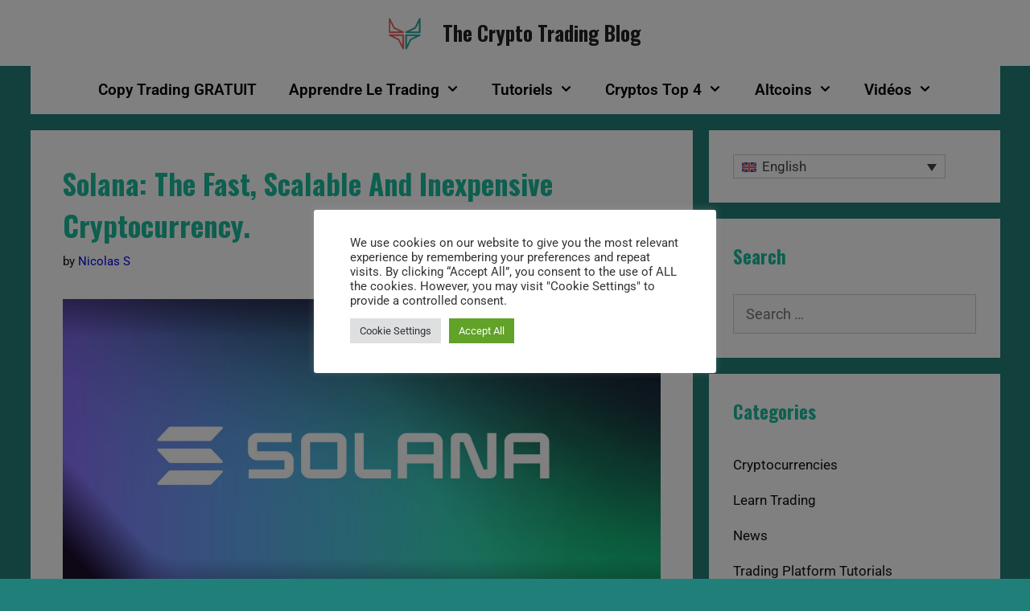

--- FILE ---
content_type: text/html; charset=UTF-8
request_url: https://walloftraders.com/blog/en/solana-the-fast-scalable-and-inexpensive-cryptocurrency/
body_size: 27147
content:
<!DOCTYPE html>
<html lang="en-US">
<head>
	<meta charset="UTF-8">
	<meta name='robots' content='index, follow, max-image-preview:large, max-snippet:-1, max-video-preview:-1' />
	<style>img:is([sizes="auto" i], [sizes^="auto," i]) { contain-intrinsic-size: 3000px 1500px }</style>
	
<!-- Social Warfare v4.5.6 https://warfareplugins.com - BEGINNING OF OUTPUT -->
<style>
	@font-face {
		font-family: "sw-icon-font";
		src:url("https://walloftraders.com/blog/wp-content/plugins/social-warfare/assets/fonts/sw-icon-font.eot?ver=4.5.6");
		src:url("https://walloftraders.com/blog/wp-content/plugins/social-warfare/assets/fonts/sw-icon-font.eot?ver=4.5.6#iefix") format("embedded-opentype"),
		url("https://walloftraders.com/blog/wp-content/plugins/social-warfare/assets/fonts/sw-icon-font.woff?ver=4.5.6") format("woff"),
		url("https://walloftraders.com/blog/wp-content/plugins/social-warfare/assets/fonts/sw-icon-font.ttf?ver=4.5.6") format("truetype"),
		url("https://walloftraders.com/blog/wp-content/plugins/social-warfare/assets/fonts/sw-icon-font.svg?ver=4.5.6#1445203416") format("svg");
		font-weight: normal;
		font-style: normal;
		font-display:block;
	}
</style>
<!-- Social Warfare v4.5.6 https://warfareplugins.com - END OF OUTPUT -->

<meta name="viewport" content="width=device-width, initial-scale=1">
	<!-- This site is optimized with the Yoast SEO plugin v25.4 - https://yoast.com/wordpress/plugins/seo/ -->
	<title>Solana: The Fast, Scalable and Inexpensive Cryptocurrency.</title>
	<meta name="description" content="Discover the advantages of Solana, a high scalability and low latency blockchain with Ethereum compatibility." />
	<link rel="canonical" href="https://walloftraders.com/blog/en/solana-the-fast-scalable-and-inexpensive-cryptocurrency/" />
	<meta property="og:locale" content="en_US" />
	<meta property="og:type" content="article" />
	<meta property="og:title" content="Solana: The Fast, Scalable and Inexpensive Cryptocurrency." />
	<meta property="og:description" content="Discover the advantages of Solana, a high scalability and low latency blockchain with Ethereum compatibility." />
	<meta property="og:url" content="https://walloftraders.com/blog/en/solana-the-fast-scalable-and-inexpensive-cryptocurrency/" />
	<meta property="og:site_name" content="The Crypto Trading Blog" />
	<meta property="article:publisher" content="https://www.facebook.com/WallOfTraders/" />
	<meta property="article:published_time" content="2023-02-23T14:35:07+00:00" />
	<meta property="article:modified_time" content="2023-02-28T01:50:26+00:00" />
	<meta property="og:image" content="https://walloftraders.com/blog/wp-content/uploads/2023/02/Solana-1.jpg" />
	<meta property="og:image:width" content="1200" />
	<meta property="og:image:height" content="630" />
	<meta property="og:image:type" content="image/jpeg" />
	<meta name="author" content="Nicolas S" />
	<meta name="twitter:card" content="summary_large_image" />
	<meta name="twitter:creator" content="@WallOfTraders" />
	<meta name="twitter:site" content="@WallOfTraders" />
	<meta name="twitter:label1" content="Written by" />
	<meta name="twitter:data1" content="Nicolas S" />
	<meta name="twitter:label2" content="Est. reading time" />
	<meta name="twitter:data2" content="6 minutes" />
	<script type="application/ld+json" class="yoast-schema-graph">{"@context":"https://schema.org","@graph":[{"@type":"Article","@id":"https://walloftraders.com/blog/en/solana-the-fast-scalable-and-inexpensive-cryptocurrency/#article","isPartOf":{"@id":"https://walloftraders.com/blog/en/solana-the-fast-scalable-and-inexpensive-cryptocurrency/"},"author":{"name":"Nicolas S","@id":"https://walloftraders.com/blog/en/#/schema/person/b598b4e1b5abfc034097c9814f83df7e"},"headline":"Solana: The Fast, Scalable and Inexpensive Cryptocurrency.","datePublished":"2023-02-23T14:35:07+00:00","dateModified":"2023-02-28T01:50:26+00:00","mainEntityOfPage":{"@id":"https://walloftraders.com/blog/en/solana-the-fast-scalable-and-inexpensive-cryptocurrency/"},"wordCount":882,"commentCount":0,"publisher":{"@id":"https://walloftraders.com/blog/en/#organization"},"image":{"@id":"https://walloftraders.com/blog/en/solana-the-fast-scalable-and-inexpensive-cryptocurrency/#primaryimage"},"thumbnailUrl":"https://walloftraders.com/blog/wp-content/uploads/2023/02/Solana-1.jpg","articleSection":["Cryptocurrencies"],"inLanguage":"en-US","potentialAction":[{"@type":"CommentAction","name":"Comment","target":["https://walloftraders.com/blog/en/solana-the-fast-scalable-and-inexpensive-cryptocurrency/#respond"]}]},{"@type":"WebPage","@id":"https://walloftraders.com/blog/en/solana-the-fast-scalable-and-inexpensive-cryptocurrency/","url":"https://walloftraders.com/blog/en/solana-the-fast-scalable-and-inexpensive-cryptocurrency/","name":"Solana: The Fast, Scalable and Inexpensive Cryptocurrency.","isPartOf":{"@id":"https://walloftraders.com/blog/en/#website"},"primaryImageOfPage":{"@id":"https://walloftraders.com/blog/en/solana-the-fast-scalable-and-inexpensive-cryptocurrency/#primaryimage"},"image":{"@id":"https://walloftraders.com/blog/en/solana-the-fast-scalable-and-inexpensive-cryptocurrency/#primaryimage"},"thumbnailUrl":"https://walloftraders.com/blog/wp-content/uploads/2023/02/Solana-1.jpg","datePublished":"2023-02-23T14:35:07+00:00","dateModified":"2023-02-28T01:50:26+00:00","description":"Discover the advantages of Solana, a high scalability and low latency blockchain with Ethereum compatibility.","breadcrumb":{"@id":"https://walloftraders.com/blog/en/solana-the-fast-scalable-and-inexpensive-cryptocurrency/#breadcrumb"},"inLanguage":"en-US","potentialAction":[{"@type":"ReadAction","target":["https://walloftraders.com/blog/en/solana-the-fast-scalable-and-inexpensive-cryptocurrency/"]}]},{"@type":"ImageObject","inLanguage":"en-US","@id":"https://walloftraders.com/blog/en/solana-the-fast-scalable-and-inexpensive-cryptocurrency/#primaryimage","url":"https://walloftraders.com/blog/wp-content/uploads/2023/02/Solana-1.jpg","contentUrl":"https://walloftraders.com/blog/wp-content/uploads/2023/02/Solana-1.jpg","width":1200,"height":630},{"@type":"BreadcrumbList","@id":"https://walloftraders.com/blog/en/solana-the-fast-scalable-and-inexpensive-cryptocurrency/#breadcrumb","itemListElement":[{"@type":"ListItem","position":1,"name":"Домой","item":"https://walloftraders.com/blog/en/"},{"@type":"ListItem","position":2,"name":"Solana: The Fast, Scalable and Inexpensive Cryptocurrency."}]},{"@type":"WebSite","@id":"https://walloftraders.com/blog/en/#website","url":"https://walloftraders.com/blog/en/","name":"The Crypto Trading Blog","description":"Conseils, Tutos, Infos","publisher":{"@id":"https://walloftraders.com/blog/en/#organization"},"potentialAction":[{"@type":"SearchAction","target":{"@type":"EntryPoint","urlTemplate":"https://walloftraders.com/blog/en/?s={search_term_string}"},"query-input":{"@type":"PropertyValueSpecification","valueRequired":true,"valueName":"search_term_string"}}],"inLanguage":"en-US"},{"@type":"Organization","@id":"https://walloftraders.com/blog/en/#organization","name":"Wall Of Traders","url":"https://walloftraders.com/blog/en/","logo":{"@type":"ImageObject","inLanguage":"en-US","@id":"https://walloftraders.com/blog/en/#/schema/logo/image/","url":"https://walloftraders.com/blog/wp-content/uploads/2020/04/favicon.ico","contentUrl":"https://walloftraders.com/blog/wp-content/uploads/2020/04/favicon.ico","width":229,"height":231,"caption":"Wall Of Traders"},"image":{"@id":"https://walloftraders.com/blog/en/#/schema/logo/image/"},"sameAs":["https://www.facebook.com/WallOfTraders/","https://x.com/WallOfTraders","https://www.linkedin.com/in/wall-of-traders-free-smart-trading-copy-trading-portfolio-419623194/","https://www.youtube.com/channel/UCvt1ajvU1_s2GljEPe9EGwA"]},{"@type":"Person","@id":"https://walloftraders.com/blog/en/#/schema/person/b598b4e1b5abfc034097c9814f83df7e","name":"Nicolas S","image":{"@type":"ImageObject","inLanguage":"en-US","@id":"https://walloftraders.com/blog/en/#/schema/person/image/","url":"https://secure.gravatar.com/avatar/ec112c15a29c8ab8c5da4cb277394fa6dbd140a8bd744c9ba7a4715cd3371d2b?s=96&d=mm&r=g","contentUrl":"https://secure.gravatar.com/avatar/ec112c15a29c8ab8c5da4cb277394fa6dbd140a8bd744c9ba7a4715cd3371d2b?s=96&d=mm&r=g","caption":"Nicolas S"}}]}</script>
	<!-- / Yoast SEO plugin. -->


<link rel='dns-prefetch' href='//www.googletagmanager.com' />
<link href='https://fonts.gstatic.com' crossorigin rel='preconnect' />
<link href='https://fonts.googleapis.com' crossorigin rel='preconnect' />
<link rel="alternate" type="application/rss+xml" title="The Crypto Trading Blog &raquo; Feed" href="https://walloftraders.com/blog/en/feed/" />
<link rel="alternate" type="application/rss+xml" title="The Crypto Trading Blog &raquo; Comments Feed" href="https://walloftraders.com/blog/en/comments/feed/" />
<link rel="alternate" type="application/rss+xml" title="The Crypto Trading Blog &raquo; Solana: The Fast, Scalable and Inexpensive Cryptocurrency. Comments Feed" href="https://walloftraders.com/blog/en/solana-the-fast-scalable-and-inexpensive-cryptocurrency/feed/" />
		<!-- This site uses the Google Analytics by MonsterInsights plugin v9.6.1 - Using Analytics tracking - https://www.monsterinsights.com/ -->
							<script src="//www.googletagmanager.com/gtag/js?id=G-ECRM0QSM44"  data-cfasync="false" data-wpfc-render="false" async></script>
			<script type="text/plain" data-cli-class="cli-blocker-script"  data-cli-script-type="analytics" data-cli-block="true"  data-cli-element-position="head" data-cfasync="false" data-wpfc-render="false">
				var mi_version = '9.6.1';
				var mi_track_user = true;
				var mi_no_track_reason = '';
								var MonsterInsightsDefaultLocations = {"page_location":"https:\/\/walloftraders.com\/blog\/en\/solana-the-fast-scalable-and-inexpensive-cryptocurrency\/"};
								if ( typeof MonsterInsightsPrivacyGuardFilter === 'function' ) {
					var MonsterInsightsLocations = (typeof MonsterInsightsExcludeQuery === 'object') ? MonsterInsightsPrivacyGuardFilter( MonsterInsightsExcludeQuery ) : MonsterInsightsPrivacyGuardFilter( MonsterInsightsDefaultLocations );
				} else {
					var MonsterInsightsLocations = (typeof MonsterInsightsExcludeQuery === 'object') ? MonsterInsightsExcludeQuery : MonsterInsightsDefaultLocations;
				}

								var disableStrs = [
										'ga-disable-G-ECRM0QSM44',
									];

				/* Function to detect opted out users */
				function __gtagTrackerIsOptedOut() {
					for (var index = 0; index < disableStrs.length; index++) {
						if (document.cookie.indexOf(disableStrs[index] + '=true') > -1) {
							return true;
						}
					}

					return false;
				}

				/* Disable tracking if the opt-out cookie exists. */
				if (__gtagTrackerIsOptedOut()) {
					for (var index = 0; index < disableStrs.length; index++) {
						window[disableStrs[index]] = true;
					}
				}

				/* Opt-out function */
				function __gtagTrackerOptout() {
					for (var index = 0; index < disableStrs.length; index++) {
						document.cookie = disableStrs[index] + '=true; expires=Thu, 31 Dec 2099 23:59:59 UTC; path=/';
						window[disableStrs[index]] = true;
					}
				}

				if ('undefined' === typeof gaOptout) {
					function gaOptout() {
						__gtagTrackerOptout();
					}
				}
								window.dataLayer = window.dataLayer || [];

				window.MonsterInsightsDualTracker = {
					helpers: {},
					trackers: {},
				};
				if (mi_track_user) {
					function __gtagDataLayer() {
						dataLayer.push(arguments);
					}

					function __gtagTracker(type, name, parameters) {
						if (!parameters) {
							parameters = {};
						}

						if (parameters.send_to) {
							__gtagDataLayer.apply(null, arguments);
							return;
						}

						if (type === 'event') {
														parameters.send_to = monsterinsights_frontend.v4_id;
							var hookName = name;
							if (typeof parameters['event_category'] !== 'undefined') {
								hookName = parameters['event_category'] + ':' + name;
							}

							if (typeof MonsterInsightsDualTracker.trackers[hookName] !== 'undefined') {
								MonsterInsightsDualTracker.trackers[hookName](parameters);
							} else {
								__gtagDataLayer('event', name, parameters);
							}
							
						} else {
							__gtagDataLayer.apply(null, arguments);
						}
					}

					__gtagTracker('js', new Date());
					__gtagTracker('set', {
						'developer_id.dZGIzZG': true,
											});
					if ( MonsterInsightsLocations.page_location ) {
						__gtagTracker('set', MonsterInsightsLocations);
					}
										__gtagTracker('config', 'G-ECRM0QSM44', {"forceSSL":"true","link_attribution":"true"} );
															window.gtag = __gtagTracker;										(function () {
						/* https://developers.google.com/analytics/devguides/collection/analyticsjs/ */
						/* ga and __gaTracker compatibility shim. */
						var noopfn = function () {
							return null;
						};
						var newtracker = function () {
							return new Tracker();
						};
						var Tracker = function () {
							return null;
						};
						var p = Tracker.prototype;
						p.get = noopfn;
						p.set = noopfn;
						p.send = function () {
							var args = Array.prototype.slice.call(arguments);
							args.unshift('send');
							__gaTracker.apply(null, args);
						};
						var __gaTracker = function () {
							var len = arguments.length;
							if (len === 0) {
								return;
							}
							var f = arguments[len - 1];
							if (typeof f !== 'object' || f === null || typeof f.hitCallback !== 'function') {
								if ('send' === arguments[0]) {
									var hitConverted, hitObject = false, action;
									if ('event' === arguments[1]) {
										if ('undefined' !== typeof arguments[3]) {
											hitObject = {
												'eventAction': arguments[3],
												'eventCategory': arguments[2],
												'eventLabel': arguments[4],
												'value': arguments[5] ? arguments[5] : 1,
											}
										}
									}
									if ('pageview' === arguments[1]) {
										if ('undefined' !== typeof arguments[2]) {
											hitObject = {
												'eventAction': 'page_view',
												'page_path': arguments[2],
											}
										}
									}
									if (typeof arguments[2] === 'object') {
										hitObject = arguments[2];
									}
									if (typeof arguments[5] === 'object') {
										Object.assign(hitObject, arguments[5]);
									}
									if ('undefined' !== typeof arguments[1].hitType) {
										hitObject = arguments[1];
										if ('pageview' === hitObject.hitType) {
											hitObject.eventAction = 'page_view';
										}
									}
									if (hitObject) {
										action = 'timing' === arguments[1].hitType ? 'timing_complete' : hitObject.eventAction;
										hitConverted = mapArgs(hitObject);
										__gtagTracker('event', action, hitConverted);
									}
								}
								return;
							}

							function mapArgs(args) {
								var arg, hit = {};
								var gaMap = {
									'eventCategory': 'event_category',
									'eventAction': 'event_action',
									'eventLabel': 'event_label',
									'eventValue': 'event_value',
									'nonInteraction': 'non_interaction',
									'timingCategory': 'event_category',
									'timingVar': 'name',
									'timingValue': 'value',
									'timingLabel': 'event_label',
									'page': 'page_path',
									'location': 'page_location',
									'title': 'page_title',
									'referrer' : 'page_referrer',
								};
								for (arg in args) {
																		if (!(!args.hasOwnProperty(arg) || !gaMap.hasOwnProperty(arg))) {
										hit[gaMap[arg]] = args[arg];
									} else {
										hit[arg] = args[arg];
									}
								}
								return hit;
							}

							try {
								f.hitCallback();
							} catch (ex) {
							}
						};
						__gaTracker.create = newtracker;
						__gaTracker.getByName = newtracker;
						__gaTracker.getAll = function () {
							return [];
						};
						__gaTracker.remove = noopfn;
						__gaTracker.loaded = true;
						window['__gaTracker'] = __gaTracker;
					})();
									} else {
										console.log("");
					(function () {
						function __gtagTracker() {
							return null;
						}

						window['__gtagTracker'] = __gtagTracker;
						window['gtag'] = __gtagTracker;
					})();
									}
			</script>
				<!-- / Google Analytics by MonsterInsights -->
		<script>
window._wpemojiSettings = {"baseUrl":"https:\/\/s.w.org\/images\/core\/emoji\/15.1.0\/72x72\/","ext":".png","svgUrl":"https:\/\/s.w.org\/images\/core\/emoji\/15.1.0\/svg\/","svgExt":".svg","source":{"concatemoji":"https:\/\/walloftraders.com\/blog\/wp-includes\/js\/wp-emoji-release.min.js?ver=6.8.1"}};
/*! This file is auto-generated */
!function(i,n){var o,s,e;function c(e){try{var t={supportTests:e,timestamp:(new Date).valueOf()};sessionStorage.setItem(o,JSON.stringify(t))}catch(e){}}function p(e,t,n){e.clearRect(0,0,e.canvas.width,e.canvas.height),e.fillText(t,0,0);var t=new Uint32Array(e.getImageData(0,0,e.canvas.width,e.canvas.height).data),r=(e.clearRect(0,0,e.canvas.width,e.canvas.height),e.fillText(n,0,0),new Uint32Array(e.getImageData(0,0,e.canvas.width,e.canvas.height).data));return t.every(function(e,t){return e===r[t]})}function u(e,t,n){switch(t){case"flag":return n(e,"\ud83c\udff3\ufe0f\u200d\u26a7\ufe0f","\ud83c\udff3\ufe0f\u200b\u26a7\ufe0f")?!1:!n(e,"\ud83c\uddfa\ud83c\uddf3","\ud83c\uddfa\u200b\ud83c\uddf3")&&!n(e,"\ud83c\udff4\udb40\udc67\udb40\udc62\udb40\udc65\udb40\udc6e\udb40\udc67\udb40\udc7f","\ud83c\udff4\u200b\udb40\udc67\u200b\udb40\udc62\u200b\udb40\udc65\u200b\udb40\udc6e\u200b\udb40\udc67\u200b\udb40\udc7f");case"emoji":return!n(e,"\ud83d\udc26\u200d\ud83d\udd25","\ud83d\udc26\u200b\ud83d\udd25")}return!1}function f(e,t,n){var r="undefined"!=typeof WorkerGlobalScope&&self instanceof WorkerGlobalScope?new OffscreenCanvas(300,150):i.createElement("canvas"),a=r.getContext("2d",{willReadFrequently:!0}),o=(a.textBaseline="top",a.font="600 32px Arial",{});return e.forEach(function(e){o[e]=t(a,e,n)}),o}function t(e){var t=i.createElement("script");t.src=e,t.defer=!0,i.head.appendChild(t)}"undefined"!=typeof Promise&&(o="wpEmojiSettingsSupports",s=["flag","emoji"],n.supports={everything:!0,everythingExceptFlag:!0},e=new Promise(function(e){i.addEventListener("DOMContentLoaded",e,{once:!0})}),new Promise(function(t){var n=function(){try{var e=JSON.parse(sessionStorage.getItem(o));if("object"==typeof e&&"number"==typeof e.timestamp&&(new Date).valueOf()<e.timestamp+604800&&"object"==typeof e.supportTests)return e.supportTests}catch(e){}return null}();if(!n){if("undefined"!=typeof Worker&&"undefined"!=typeof OffscreenCanvas&&"undefined"!=typeof URL&&URL.createObjectURL&&"undefined"!=typeof Blob)try{var e="postMessage("+f.toString()+"("+[JSON.stringify(s),u.toString(),p.toString()].join(",")+"));",r=new Blob([e],{type:"text/javascript"}),a=new Worker(URL.createObjectURL(r),{name:"wpTestEmojiSupports"});return void(a.onmessage=function(e){c(n=e.data),a.terminate(),t(n)})}catch(e){}c(n=f(s,u,p))}t(n)}).then(function(e){for(var t in e)n.supports[t]=e[t],n.supports.everything=n.supports.everything&&n.supports[t],"flag"!==t&&(n.supports.everythingExceptFlag=n.supports.everythingExceptFlag&&n.supports[t]);n.supports.everythingExceptFlag=n.supports.everythingExceptFlag&&!n.supports.flag,n.DOMReady=!1,n.readyCallback=function(){n.DOMReady=!0}}).then(function(){return e}).then(function(){var e;n.supports.everything||(n.readyCallback(),(e=n.source||{}).concatemoji?t(e.concatemoji):e.wpemoji&&e.twemoji&&(t(e.twemoji),t(e.wpemoji)))}))}((window,document),window._wpemojiSettings);
</script>
<link rel='stylesheet' id='social-warfare-block-css-css' href='https://walloftraders.com/blog/wp-content/plugins/social-warfare/assets/js/post-editor/dist/blocks.style.build.css?ver=6.8.1' media='all' />
<link rel='stylesheet' id='generate-fonts-css' href='//fonts.googleapis.com/css?family=Roboto:100,100italic,300,300italic,regular,italic,500,500italic,700,700italic,900,900italic|Oswald:200,300,regular,500,600,700' media='all' />
<link rel='stylesheet' id='hfe-widgets-style-css' href='https://walloftraders.com/blog/wp-content/plugins/header-footer-elementor/inc/widgets-css/frontend.css?ver=2.4.4' media='all' />
<style id='wp-emoji-styles-inline-css'>

	img.wp-smiley, img.emoji {
		display: inline !important;
		border: none !important;
		box-shadow: none !important;
		height: 1em !important;
		width: 1em !important;
		margin: 0 0.07em !important;
		vertical-align: -0.1em !important;
		background: none !important;
		padding: 0 !important;
	}
</style>
<link rel='stylesheet' id='wp-block-library-css' href='https://walloftraders.com/blog/wp-includes/css/dist/block-library/style.min.css?ver=6.8.1' media='all' />
<style id='classic-theme-styles-inline-css'>
/*! This file is auto-generated */
.wp-block-button__link{color:#fff;background-color:#32373c;border-radius:9999px;box-shadow:none;text-decoration:none;padding:calc(.667em + 2px) calc(1.333em + 2px);font-size:1.125em}.wp-block-file__button{background:#32373c;color:#fff;text-decoration:none}
</style>
<style id='global-styles-inline-css'>
:root{--wp--preset--aspect-ratio--square: 1;--wp--preset--aspect-ratio--4-3: 4/3;--wp--preset--aspect-ratio--3-4: 3/4;--wp--preset--aspect-ratio--3-2: 3/2;--wp--preset--aspect-ratio--2-3: 2/3;--wp--preset--aspect-ratio--16-9: 16/9;--wp--preset--aspect-ratio--9-16: 9/16;--wp--preset--color--black: #000000;--wp--preset--color--cyan-bluish-gray: #abb8c3;--wp--preset--color--white: #ffffff;--wp--preset--color--pale-pink: #f78da7;--wp--preset--color--vivid-red: #cf2e2e;--wp--preset--color--luminous-vivid-orange: #ff6900;--wp--preset--color--luminous-vivid-amber: #fcb900;--wp--preset--color--light-green-cyan: #7bdcb5;--wp--preset--color--vivid-green-cyan: #00d084;--wp--preset--color--pale-cyan-blue: #8ed1fc;--wp--preset--color--vivid-cyan-blue: #0693e3;--wp--preset--color--vivid-purple: #9b51e0;--wp--preset--color--contrast: var(--contrast);--wp--preset--color--contrast-2: var(--contrast-2);--wp--preset--color--contrast-3: var(--contrast-3);--wp--preset--color--base: var(--base);--wp--preset--color--base-2: var(--base-2);--wp--preset--color--base-3: var(--base-3);--wp--preset--color--accent: var(--accent);--wp--preset--gradient--vivid-cyan-blue-to-vivid-purple: linear-gradient(135deg,rgba(6,147,227,1) 0%,rgb(155,81,224) 100%);--wp--preset--gradient--light-green-cyan-to-vivid-green-cyan: linear-gradient(135deg,rgb(122,220,180) 0%,rgb(0,208,130) 100%);--wp--preset--gradient--luminous-vivid-amber-to-luminous-vivid-orange: linear-gradient(135deg,rgba(252,185,0,1) 0%,rgba(255,105,0,1) 100%);--wp--preset--gradient--luminous-vivid-orange-to-vivid-red: linear-gradient(135deg,rgba(255,105,0,1) 0%,rgb(207,46,46) 100%);--wp--preset--gradient--very-light-gray-to-cyan-bluish-gray: linear-gradient(135deg,rgb(238,238,238) 0%,rgb(169,184,195) 100%);--wp--preset--gradient--cool-to-warm-spectrum: linear-gradient(135deg,rgb(74,234,220) 0%,rgb(151,120,209) 20%,rgb(207,42,186) 40%,rgb(238,44,130) 60%,rgb(251,105,98) 80%,rgb(254,248,76) 100%);--wp--preset--gradient--blush-light-purple: linear-gradient(135deg,rgb(255,206,236) 0%,rgb(152,150,240) 100%);--wp--preset--gradient--blush-bordeaux: linear-gradient(135deg,rgb(254,205,165) 0%,rgb(254,45,45) 50%,rgb(107,0,62) 100%);--wp--preset--gradient--luminous-dusk: linear-gradient(135deg,rgb(255,203,112) 0%,rgb(199,81,192) 50%,rgb(65,88,208) 100%);--wp--preset--gradient--pale-ocean: linear-gradient(135deg,rgb(255,245,203) 0%,rgb(182,227,212) 50%,rgb(51,167,181) 100%);--wp--preset--gradient--electric-grass: linear-gradient(135deg,rgb(202,248,128) 0%,rgb(113,206,126) 100%);--wp--preset--gradient--midnight: linear-gradient(135deg,rgb(2,3,129) 0%,rgb(40,116,252) 100%);--wp--preset--font-size--small: 13px;--wp--preset--font-size--medium: 20px;--wp--preset--font-size--large: 36px;--wp--preset--font-size--x-large: 42px;--wp--preset--spacing--20: 0.44rem;--wp--preset--spacing--30: 0.67rem;--wp--preset--spacing--40: 1rem;--wp--preset--spacing--50: 1.5rem;--wp--preset--spacing--60: 2.25rem;--wp--preset--spacing--70: 3.38rem;--wp--preset--spacing--80: 5.06rem;--wp--preset--shadow--natural: 6px 6px 9px rgba(0, 0, 0, 0.2);--wp--preset--shadow--deep: 12px 12px 50px rgba(0, 0, 0, 0.4);--wp--preset--shadow--sharp: 6px 6px 0px rgba(0, 0, 0, 0.2);--wp--preset--shadow--outlined: 6px 6px 0px -3px rgba(255, 255, 255, 1), 6px 6px rgba(0, 0, 0, 1);--wp--preset--shadow--crisp: 6px 6px 0px rgba(0, 0, 0, 1);}:where(.is-layout-flex){gap: 0.5em;}:where(.is-layout-grid){gap: 0.5em;}body .is-layout-flex{display: flex;}.is-layout-flex{flex-wrap: wrap;align-items: center;}.is-layout-flex > :is(*, div){margin: 0;}body .is-layout-grid{display: grid;}.is-layout-grid > :is(*, div){margin: 0;}:where(.wp-block-columns.is-layout-flex){gap: 2em;}:where(.wp-block-columns.is-layout-grid){gap: 2em;}:where(.wp-block-post-template.is-layout-flex){gap: 1.25em;}:where(.wp-block-post-template.is-layout-grid){gap: 1.25em;}.has-black-color{color: var(--wp--preset--color--black) !important;}.has-cyan-bluish-gray-color{color: var(--wp--preset--color--cyan-bluish-gray) !important;}.has-white-color{color: var(--wp--preset--color--white) !important;}.has-pale-pink-color{color: var(--wp--preset--color--pale-pink) !important;}.has-vivid-red-color{color: var(--wp--preset--color--vivid-red) !important;}.has-luminous-vivid-orange-color{color: var(--wp--preset--color--luminous-vivid-orange) !important;}.has-luminous-vivid-amber-color{color: var(--wp--preset--color--luminous-vivid-amber) !important;}.has-light-green-cyan-color{color: var(--wp--preset--color--light-green-cyan) !important;}.has-vivid-green-cyan-color{color: var(--wp--preset--color--vivid-green-cyan) !important;}.has-pale-cyan-blue-color{color: var(--wp--preset--color--pale-cyan-blue) !important;}.has-vivid-cyan-blue-color{color: var(--wp--preset--color--vivid-cyan-blue) !important;}.has-vivid-purple-color{color: var(--wp--preset--color--vivid-purple) !important;}.has-black-background-color{background-color: var(--wp--preset--color--black) !important;}.has-cyan-bluish-gray-background-color{background-color: var(--wp--preset--color--cyan-bluish-gray) !important;}.has-white-background-color{background-color: var(--wp--preset--color--white) !important;}.has-pale-pink-background-color{background-color: var(--wp--preset--color--pale-pink) !important;}.has-vivid-red-background-color{background-color: var(--wp--preset--color--vivid-red) !important;}.has-luminous-vivid-orange-background-color{background-color: var(--wp--preset--color--luminous-vivid-orange) !important;}.has-luminous-vivid-amber-background-color{background-color: var(--wp--preset--color--luminous-vivid-amber) !important;}.has-light-green-cyan-background-color{background-color: var(--wp--preset--color--light-green-cyan) !important;}.has-vivid-green-cyan-background-color{background-color: var(--wp--preset--color--vivid-green-cyan) !important;}.has-pale-cyan-blue-background-color{background-color: var(--wp--preset--color--pale-cyan-blue) !important;}.has-vivid-cyan-blue-background-color{background-color: var(--wp--preset--color--vivid-cyan-blue) !important;}.has-vivid-purple-background-color{background-color: var(--wp--preset--color--vivid-purple) !important;}.has-black-border-color{border-color: var(--wp--preset--color--black) !important;}.has-cyan-bluish-gray-border-color{border-color: var(--wp--preset--color--cyan-bluish-gray) !important;}.has-white-border-color{border-color: var(--wp--preset--color--white) !important;}.has-pale-pink-border-color{border-color: var(--wp--preset--color--pale-pink) !important;}.has-vivid-red-border-color{border-color: var(--wp--preset--color--vivid-red) !important;}.has-luminous-vivid-orange-border-color{border-color: var(--wp--preset--color--luminous-vivid-orange) !important;}.has-luminous-vivid-amber-border-color{border-color: var(--wp--preset--color--luminous-vivid-amber) !important;}.has-light-green-cyan-border-color{border-color: var(--wp--preset--color--light-green-cyan) !important;}.has-vivid-green-cyan-border-color{border-color: var(--wp--preset--color--vivid-green-cyan) !important;}.has-pale-cyan-blue-border-color{border-color: var(--wp--preset--color--pale-cyan-blue) !important;}.has-vivid-cyan-blue-border-color{border-color: var(--wp--preset--color--vivid-cyan-blue) !important;}.has-vivid-purple-border-color{border-color: var(--wp--preset--color--vivid-purple) !important;}.has-vivid-cyan-blue-to-vivid-purple-gradient-background{background: var(--wp--preset--gradient--vivid-cyan-blue-to-vivid-purple) !important;}.has-light-green-cyan-to-vivid-green-cyan-gradient-background{background: var(--wp--preset--gradient--light-green-cyan-to-vivid-green-cyan) !important;}.has-luminous-vivid-amber-to-luminous-vivid-orange-gradient-background{background: var(--wp--preset--gradient--luminous-vivid-amber-to-luminous-vivid-orange) !important;}.has-luminous-vivid-orange-to-vivid-red-gradient-background{background: var(--wp--preset--gradient--luminous-vivid-orange-to-vivid-red) !important;}.has-very-light-gray-to-cyan-bluish-gray-gradient-background{background: var(--wp--preset--gradient--very-light-gray-to-cyan-bluish-gray) !important;}.has-cool-to-warm-spectrum-gradient-background{background: var(--wp--preset--gradient--cool-to-warm-spectrum) !important;}.has-blush-light-purple-gradient-background{background: var(--wp--preset--gradient--blush-light-purple) !important;}.has-blush-bordeaux-gradient-background{background: var(--wp--preset--gradient--blush-bordeaux) !important;}.has-luminous-dusk-gradient-background{background: var(--wp--preset--gradient--luminous-dusk) !important;}.has-pale-ocean-gradient-background{background: var(--wp--preset--gradient--pale-ocean) !important;}.has-electric-grass-gradient-background{background: var(--wp--preset--gradient--electric-grass) !important;}.has-midnight-gradient-background{background: var(--wp--preset--gradient--midnight) !important;}.has-small-font-size{font-size: var(--wp--preset--font-size--small) !important;}.has-medium-font-size{font-size: var(--wp--preset--font-size--medium) !important;}.has-large-font-size{font-size: var(--wp--preset--font-size--large) !important;}.has-x-large-font-size{font-size: var(--wp--preset--font-size--x-large) !important;}
:where(.wp-block-post-template.is-layout-flex){gap: 1.25em;}:where(.wp-block-post-template.is-layout-grid){gap: 1.25em;}
:where(.wp-block-columns.is-layout-flex){gap: 2em;}:where(.wp-block-columns.is-layout-grid){gap: 2em;}
:root :where(.wp-block-pullquote){font-size: 1.5em;line-height: 1.6;}
</style>
<link rel='stylesheet' id='titan-adminbar-styles-css' href='https://walloftraders.com/blog/wp-content/plugins/anti-spam/assets/css/admin-bar.css?ver=7.3.5' media='all' />
<link rel='stylesheet' id='cookie-law-info-css' href='https://walloftraders.com/blog/wp-content/plugins/cookie-law-info/legacy/public/css/cookie-law-info-public.css?ver=3.3.1' media='all' />
<link rel='stylesheet' id='cookie-law-info-gdpr-css' href='https://walloftraders.com/blog/wp-content/plugins/cookie-law-info/legacy/public/css/cookie-law-info-gdpr.css?ver=3.3.1' media='all' />
<link rel='stylesheet' id='wpml-legacy-dropdown-0-css' href='https://walloftraders.com/blog/wp-content/plugins/sitepress-multilingual-cms/templates/language-switchers/legacy-dropdown/style.min.css?ver=1' media='all' />
<link rel='stylesheet' id='wpml-legacy-horizontal-list-0-css' href='https://walloftraders.com/blog/wp-content/plugins/sitepress-multilingual-cms/templates/language-switchers/legacy-list-horizontal/style.min.css?ver=1' media='all' />
<link rel='stylesheet' id='ez-toc-css' href='https://walloftraders.com/blog/wp-content/plugins/easy-table-of-contents/assets/css/screen.min.css?ver=2.0.75' media='all' />
<style id='ez-toc-inline-css'>
div#ez-toc-container .ez-toc-title {font-size: 120%;}div#ez-toc-container .ez-toc-title {font-weight: 500;}div#ez-toc-container ul li , div#ez-toc-container ul li a {font-size: 95%;}div#ez-toc-container ul li , div#ez-toc-container ul li a {font-weight: 500;}div#ez-toc-container nav ul ul li {font-size: 90%;}
.ez-toc-container-direction {direction: ltr;}.ez-toc-counter ul{counter-reset: item ;}.ez-toc-counter nav ul li a::before {content: counters(item, '.', decimal) '. ';display: inline-block;counter-increment: item;flex-grow: 0;flex-shrink: 0;margin-right: .2em; float: left; }.ez-toc-widget-direction {direction: ltr;}.ez-toc-widget-container ul{counter-reset: item ;}.ez-toc-widget-container nav ul li a::before {content: counters(item, '.', decimal) '. ';display: inline-block;counter-increment: item;flex-grow: 0;flex-shrink: 0;margin-right: .2em; float: left; }
</style>
<link rel='stylesheet' id='hfe-style-css' href='https://walloftraders.com/blog/wp-content/plugins/header-footer-elementor/assets/css/header-footer-elementor.css?ver=2.4.4' media='all' />
<link rel='stylesheet' id='elementor-icons-css' href='https://walloftraders.com/blog/wp-content/plugins/elementor/assets/lib/eicons/css/elementor-icons.min.css?ver=5.43.0' media='all' />
<link rel='stylesheet' id='elementor-frontend-css' href='https://walloftraders.com/blog/wp-content/plugins/elementor/assets/css/frontend.min.css?ver=3.30.2' media='all' />
<link rel='stylesheet' id='elementor-post-2986-css' href='https://walloftraders.com/blog/wp-content/uploads/elementor/css/post-2986.css?ver=1752158006' media='all' />
<link rel='stylesheet' id='lae-animate-css' href='https://walloftraders.com/blog/wp-content/plugins/addons-for-elementor/assets/css/lib/animate.css?ver=8.8' media='all' />
<link rel='stylesheet' id='lae-sliders-styles-css' href='https://walloftraders.com/blog/wp-content/plugins/addons-for-elementor/assets/css/lib/sliders.min.css?ver=8.8' media='all' />
<link rel='stylesheet' id='lae-icomoon-styles-css' href='https://walloftraders.com/blog/wp-content/plugins/addons-for-elementor/assets/css/icomoon.css?ver=8.8' media='all' />
<link rel='stylesheet' id='lae-frontend-styles-css' href='https://walloftraders.com/blog/wp-content/plugins/addons-for-elementor/assets/css/lae-frontend.css?ver=8.8' media='all' />
<link rel='stylesheet' id='lae-grid-styles-css' href='https://walloftraders.com/blog/wp-content/plugins/addons-for-elementor/assets/css/lae-grid.css?ver=8.8' media='all' />
<link rel='stylesheet' id='lae-widgets-styles-css' href='https://walloftraders.com/blog/wp-content/plugins/addons-for-elementor/assets/css/widgets/lae-widgets.min.css?ver=8.8' media='all' />
<link rel='stylesheet' id='social_warfare-css' href='https://walloftraders.com/blog/wp-content/plugins/social-warfare/assets/css/style.min.css?ver=4.5.6' media='all' />
<link rel='stylesheet' id='cms-navigation-style-base-css' href='https://walloftraders.com/blog/wp-content/plugins/wpml-cms-nav/res/css/cms-navigation-base.css?ver=1.5.6' media='screen' />
<link rel='stylesheet' id='cms-navigation-style-css' href='https://walloftraders.com/blog/wp-content/plugins/wpml-cms-nav/res/css/cms-navigation.css?ver=1.5.6' media='screen' />
<link rel='stylesheet' id='generate-style-css' href='https://walloftraders.com/blog/wp-content/themes/generatepress/assets/css/all.min.css?ver=3.6.0' media='all' />
<style id='generate-style-inline-css'>
body{background-color:#217f7a;color:#0f0f0f;}a{color:#0f0f0f;}a:visited{color:#551a8b;}a:hover, a:focus, a:active{color:#551a8b;}body .grid-container{max-width:1205px;}.wp-block-group__inner-container{max-width:1205px;margin-left:auto;margin-right:auto;}.site-header .header-image{width:40px;}.generate-back-to-top{font-size:20px;border-radius:3px;position:fixed;bottom:30px;right:30px;line-height:40px;width:40px;text-align:center;z-index:10;transition:opacity 300ms ease-in-out;opacity:0.1;transform:translateY(1000px);}.generate-back-to-top__show{opacity:1;transform:translateY(0);}:root{--contrast:#222222;--contrast-2:#575760;--contrast-3:#b2b2be;--base:#f0f0f0;--base-2:#f7f8f9;--base-3:#ffffff;--accent:#1e73be;}:root .has-contrast-color{color:var(--contrast);}:root .has-contrast-background-color{background-color:var(--contrast);}:root .has-contrast-2-color{color:var(--contrast-2);}:root .has-contrast-2-background-color{background-color:var(--contrast-2);}:root .has-contrast-3-color{color:var(--contrast-3);}:root .has-contrast-3-background-color{background-color:var(--contrast-3);}:root .has-base-color{color:var(--base);}:root .has-base-background-color{background-color:var(--base);}:root .has-base-2-color{color:var(--base-2);}:root .has-base-2-background-color{background-color:var(--base-2);}:root .has-base-3-color{color:var(--base-3);}:root .has-base-3-background-color{background-color:var(--base-3);}:root .has-accent-color{color:var(--accent);}:root .has-accent-background-color{background-color:var(--accent);}body, button, input, select, textarea{font-family:"Roboto", sans-serif;font-weight:400;font-size:18px;}body{line-height:2.3;}p{margin-bottom:2em;}.entry-content > [class*="wp-block-"]:not(:last-child):not(.wp-block-heading){margin-bottom:2em;}.main-title{font-family:"Oswald", sans-serif;}.main-navigation a, .menu-toggle{font-family:"Roboto", sans-serif;font-weight:600;text-transform:capitalize;font-size:19px;}.main-navigation .main-nav ul ul li a{font-size:16px;}.widget-title{font-family:"Oswald", sans-serif;font-weight:700;text-transform:capitalize;font-size:23px;}.sidebar .widget, .footer-widgets .widget{font-size:17px;}h1{font-family:"Oswald", sans-serif;font-weight:800;text-transform:capitalize;font-size:35px;line-height:1.5em;}h2{font-family:"Oswald", sans-serif;font-weight:900;font-size:28px;}h3{font-family:"Oswald", sans-serif;font-weight:500;font-size:20px;line-height:1.5em;}h4{font-size:inherit;}h5{font-size:inherit;}@media (max-width:768px){.main-title{font-size:30px;}h1{font-size:50px;}h2{font-size:35px;}}.top-bar{background-color:#636363;color:#ffffff;}.top-bar a{color:#ffffff;}.top-bar a:hover{color:#303030;}.site-header{background-color:#ffffff;color:#3a3a3a;}.site-header a{color:#3a3a3a;}.main-title a,.main-title a:hover{color:#222222;}.site-description{color:#757575;}.mobile-menu-control-wrapper .menu-toggle,.mobile-menu-control-wrapper .menu-toggle:hover,.mobile-menu-control-wrapper .menu-toggle:focus,.has-inline-mobile-toggle #site-navigation.toggled{background-color:rgba(0, 0, 0, 0.02);}.main-navigation,.main-navigation ul ul{background-color:#ffffff;}.main-navigation .main-nav ul li a, .main-navigation .menu-toggle, .main-navigation .menu-bar-items{color:#000000;}.main-navigation .main-nav ul li:not([class*="current-menu-"]):hover > a, .main-navigation .main-nav ul li:not([class*="current-menu-"]):focus > a, .main-navigation .main-nav ul li.sfHover:not([class*="current-menu-"]) > a, .main-navigation .menu-bar-item:hover > a, .main-navigation .menu-bar-item.sfHover > a{color:#551a8b;background-color:#ffffff;}button.menu-toggle:hover,button.menu-toggle:focus,.main-navigation .mobile-bar-items a,.main-navigation .mobile-bar-items a:hover,.main-navigation .mobile-bar-items a:focus{color:#000000;}.main-navigation .main-nav ul li[class*="current-menu-"] > a{color:#551a8b;background-color:#ffffff;}.navigation-search input[type="search"],.navigation-search input[type="search"]:active, .navigation-search input[type="search"]:focus, .main-navigation .main-nav ul li.search-item.active > a, .main-navigation .menu-bar-items .search-item.active > a{color:#551a8b;background-color:#ffffff;}.main-navigation ul ul{background-color:#f8f8f8;}.main-navigation .main-nav ul ul li a{color:#000000;}.main-navigation .main-nav ul ul li:not([class*="current-menu-"]):hover > a,.main-navigation .main-nav ul ul li:not([class*="current-menu-"]):focus > a, .main-navigation .main-nav ul ul li.sfHover:not([class*="current-menu-"]) > a{color:#ffffff;background-color:#551a8b;}.main-navigation .main-nav ul ul li[class*="current-menu-"] > a{color:#7a8896;background-color:#eaeaea;}.separate-containers .inside-article, .separate-containers .comments-area, .separate-containers .page-header, .one-container .container, .separate-containers .paging-navigation, .inside-page-header{color:#0f0f0f;background-color:#ffffff;}.inside-article a,.paging-navigation a,.comments-area a,.page-header a{color:#0000ee;}.inside-article a:hover,.paging-navigation a:hover,.comments-area a:hover,.page-header a:hover{color:#551a8b;}.entry-header h1,.page-header h1{color:#1abc9c;}.entry-title a{color:#1abc9c;}.entry-title a:hover{color:#551a8b;}.entry-meta{color:#0f0f0f;}.entry-meta a{color:#0000ee;}.entry-meta a:hover{color:#551a8b;}h1{color:#28a79b;}h2{color:#28a79b;}h3{color:#28a79b;}h4{color:#28a79b;}h5{color:#28a79b;}.sidebar .widget{background-color:#ffffff;}.sidebar .widget .widget-title{color:#1abc9c;}.footer-widgets{background-color:#ffffff;}.footer-widgets .widget-title{color:#000000;}.site-info{color:#ffffff;background-color:#222222;}.site-info a{color:#ffffff;}.site-info a:hover{color:#606060;}.footer-bar .widget_nav_menu .current-menu-item a{color:#606060;}input[type="text"],input[type="email"],input[type="url"],input[type="password"],input[type="search"],input[type="tel"],input[type="number"],textarea,select{color:#666666;background-color:#fafafa;border-color:#cccccc;}input[type="text"]:focus,input[type="email"]:focus,input[type="url"]:focus,input[type="password"]:focus,input[type="search"]:focus,input[type="tel"]:focus,input[type="number"]:focus,textarea:focus,select:focus{color:#666666;background-color:#ffffff;border-color:#bfbfbf;}button,html input[type="button"],input[type="reset"],input[type="submit"],a.button,a.wp-block-button__link:not(.has-background){color:#ffffff;background-color:#551a8b;}button:hover,html input[type="button"]:hover,input[type="reset"]:hover,input[type="submit"]:hover,a.button:hover,button:focus,html input[type="button"]:focus,input[type="reset"]:focus,input[type="submit"]:focus,a.button:focus,a.wp-block-button__link:not(.has-background):active,a.wp-block-button__link:not(.has-background):focus,a.wp-block-button__link:not(.has-background):hover{color:#ffffff;background-color:#0000ee;}a.generate-back-to-top{background-color:rgba( 0,0,0,0.4 );color:#ffffff;}a.generate-back-to-top:hover,a.generate-back-to-top:focus{background-color:rgba( 0,0,0,0.6 );color:#ffffff;}:root{--gp-search-modal-bg-color:var(--base-3);--gp-search-modal-text-color:var(--contrast);--gp-search-modal-overlay-bg-color:rgba(0,0,0,0.2);}@media (max-width: 940px){.main-navigation .menu-bar-item:hover > a, .main-navigation .menu-bar-item.sfHover > a{background:none;color:#000000;}}.inside-top-bar{padding:10px;}.site-main .wp-block-group__inner-container{padding:40px;}.entry-content .alignwide, body:not(.no-sidebar) .entry-content .alignfull{margin-left:-40px;width:calc(100% + 80px);max-width:calc(100% + 80px);}.rtl .menu-item-has-children .dropdown-menu-toggle{padding-left:20px;}.rtl .main-navigation .main-nav ul li.menu-item-has-children > a{padding-right:20px;}.widget-area .widget{padding:30px;}.site-info{padding:20px;}@media (max-width:768px){.separate-containers .inside-article, .separate-containers .comments-area, .separate-containers .page-header, .separate-containers .paging-navigation, .one-container .site-content, .inside-page-header{padding:30px;}.site-main .wp-block-group__inner-container{padding:30px;}.site-info{padding-right:10px;padding-left:10px;}.entry-content .alignwide, body:not(.no-sidebar) .entry-content .alignfull{margin-left:-30px;width:calc(100% + 60px);max-width:calc(100% + 60px);}}@media (max-width: 940px){.main-navigation .menu-toggle,.main-navigation .mobile-bar-items,.sidebar-nav-mobile:not(#sticky-placeholder){display:block;}.main-navigation ul,.gen-sidebar-nav{display:none;}[class*="nav-float-"] .site-header .inside-header > *{float:none;clear:both;}}
.dynamic-author-image-rounded{border-radius:100%;}.dynamic-featured-image, .dynamic-author-image{vertical-align:middle;}.one-container.blog .dynamic-content-template:not(:last-child), .one-container.archive .dynamic-content-template:not(:last-child){padding-bottom:0px;}.dynamic-entry-excerpt > p:last-child{margin-bottom:0px;}
.main-navigation .main-nav ul li a,.menu-toggle,.main-navigation .mobile-bar-items a{transition: line-height 300ms ease}.main-navigation.toggled .main-nav > ul{background-color: #ffffff}
.navigation-branding .main-title{font-weight:bold;text-transform:none;font-size:25px;font-family:"Oswald", sans-serif;}@media (max-width: 940px){.navigation-branding .main-title{font-size:30px;}}
.post-image:not(:first-child), .page-content:not(:first-child), .entry-content:not(:first-child), .entry-summary:not(:first-child), footer.entry-meta{margin-top:1em;}.post-image-above-header .inside-article div.featured-image, .post-image-above-header .inside-article div.post-image{margin-bottom:1em;}@media (max-width: 1024px),(min-width:1025px){.main-navigation.sticky-navigation-transition .main-nav > ul > li > a,.sticky-navigation-transition .menu-toggle,.main-navigation.sticky-navigation-transition .mobile-bar-items a, .sticky-navigation-transition .navigation-branding .main-title{line-height:20px;}.main-navigation.sticky-navigation-transition .site-logo img, .main-navigation.sticky-navigation-transition .navigation-search input[type="search"], .main-navigation.sticky-navigation-transition .navigation-branding img{height:20px;}}
</style>
<link rel='stylesheet' id='generate-font-icons-css' href='https://walloftraders.com/blog/wp-content/themes/generatepress/assets/css/components/font-icons.min.css?ver=3.6.0' media='all' />
<link rel='stylesheet' id='font-awesome-v4shim-css' href='https://walloftraders.com/blog/wp-content/plugins/types/vendor/toolset/toolset-common/res/lib/font-awesome/css/v4-shims.css?ver=5.13.0' media='screen' />
<link rel='stylesheet' id='font-awesome-css' href='https://walloftraders.com/blog/wp-content/plugins/types/vendor/toolset/toolset-common/res/lib/font-awesome/css/all.css?ver=5.13.0' media='screen' />
<link rel='stylesheet' id='hfe-elementor-icons-css' href='https://walloftraders.com/blog/wp-content/plugins/elementor/assets/lib/eicons/css/elementor-icons.min.css?ver=5.34.0' media='all' />
<link rel='stylesheet' id='hfe-icons-list-css' href='https://walloftraders.com/blog/wp-content/plugins/elementor/assets/css/widget-icon-list.min.css?ver=3.24.3' media='all' />
<link rel='stylesheet' id='hfe-social-icons-css' href='https://walloftraders.com/blog/wp-content/plugins/elementor/assets/css/widget-social-icons.min.css?ver=3.24.0' media='all' />
<link rel='stylesheet' id='hfe-social-share-icons-brands-css' href='https://walloftraders.com/blog/wp-content/plugins/elementor/assets/lib/font-awesome/css/brands.css?ver=5.15.3' media='all' />
<link rel='stylesheet' id='hfe-social-share-icons-fontawesome-css' href='https://walloftraders.com/blog/wp-content/plugins/elementor/assets/lib/font-awesome/css/fontawesome.css?ver=5.15.3' media='all' />
<link rel='stylesheet' id='hfe-nav-menu-icons-css' href='https://walloftraders.com/blog/wp-content/plugins/elementor/assets/lib/font-awesome/css/solid.css?ver=5.15.3' media='all' />
<link rel='stylesheet' id='generate-blog-images-css' href='https://walloftraders.com/blog/wp-content/plugins/gp-premium/blog/functions/css/featured-images.min.css?ver=2.1.2' media='all' />
<link rel='stylesheet' id='generate-sticky-css' href='https://walloftraders.com/blog/wp-content/plugins/gp-premium/menu-plus/functions/css/sticky.min.css?ver=2.1.2' media='all' />
<link rel='stylesheet' id='generate-navigation-branding-css' href='https://walloftraders.com/blog/wp-content/plugins/gp-premium/menu-plus/functions/css/navigation-branding.min.css?ver=2.1.2' media='all' />
<style id='generate-navigation-branding-inline-css'>
@media (max-width: 940px){.site-header, #site-navigation, #sticky-navigation{display:none !important;opacity:0.0;}#mobile-header{display:block !important;width:100% !important;}#mobile-header .main-nav > ul{display:none;}#mobile-header.toggled .main-nav > ul, #mobile-header .menu-toggle, #mobile-header .mobile-bar-items{display:block;}#mobile-header .main-nav{-ms-flex:0 0 100%;flex:0 0 100%;-webkit-box-ordinal-group:5;-ms-flex-order:4;order:4;}}.navigation-branding img, .site-logo.mobile-header-logo img{height:60px;width:auto;}.navigation-branding .main-title{line-height:60px;}@media (max-width: 1215px){#site-navigation .navigation-branding, #sticky-navigation .navigation-branding{margin-left:10px;}}@media (max-width: 940px){.main-navigation:not(.slideout-navigation) .main-nav{-ms-flex:0 0 100%;flex:0 0 100%;}.main-navigation:not(.slideout-navigation) .inside-navigation{-ms-flex-wrap:wrap;flex-wrap:wrap;display:-webkit-box;display:-ms-flexbox;display:flex;}.nav-aligned-center .navigation-branding, .nav-aligned-left .navigation-branding{margin-right:auto;}.nav-aligned-center  .main-navigation.has-branding:not(.slideout-navigation) .inside-navigation .main-nav,.nav-aligned-center  .main-navigation.has-sticky-branding.navigation-stick .inside-navigation .main-nav,.nav-aligned-left  .main-navigation.has-branding:not(.slideout-navigation) .inside-navigation .main-nav,.nav-aligned-left  .main-navigation.has-sticky-branding.navigation-stick .inside-navigation .main-nav{margin-right:0px;}}
</style>
<link rel='stylesheet' id='elementor-gf-local-roboto-css' href='https://walloftraders.com/blog/wp-content/uploads/elementor/google-fonts/css/roboto.css?ver=1752158018' media='all' />
<link rel='stylesheet' id='elementor-gf-local-robotoslab-css' href='https://walloftraders.com/blog/wp-content/uploads/elementor/google-fonts/css/robotoslab.css?ver=1752158023' media='all' />
<script id="wpml-cookie-js-extra">
var wpml_cookies = {"wp-wpml_current_language":{"value":"en","expires":1,"path":"\/"}};
var wpml_cookies = {"wp-wpml_current_language":{"value":"en","expires":1,"path":"\/"}};
</script>
<script src="https://walloftraders.com/blog/wp-content/plugins/sitepress-multilingual-cms/res/js/cookies/language-cookie.js?ver=476000" id="wpml-cookie-js" defer data-wp-strategy="defer"></script>
<script src="https://walloftraders.com/blog/wp-content/plugins/wp-jquery-update-test/assets/jquery-4.0.0-beta.2.js?ver=4.0.0-beta.2" id="jquery-core-js"></script>
<script src="https://walloftraders.com/blog/wp-content/plugins/wp-jquery-update-test/assets/jquery-migrate-3.5.2.js?ver=3.5.2" id="jquery-migrate-js"></script>
<script id="jquery-js-after">
!function($){"use strict";$(document).ready(function(){$(this).scrollTop()>100&&$(".hfe-scroll-to-top-wrap").removeClass("hfe-scroll-to-top-hide"),$(window).scroll(function(){$(this).scrollTop()<100?$(".hfe-scroll-to-top-wrap").fadeOut(300):$(".hfe-scroll-to-top-wrap").fadeIn(300)}),$(".hfe-scroll-to-top-wrap").on("click",function(){$("html, body").animate({scrollTop:0},300);return!1})})}(jQuery);
!function($){'use strict';$(document).ready(function(){var bar=$('.hfe-reading-progress-bar');if(!bar.length)return;$(window).on('scroll',function(){var s=$(window).scrollTop(),d=$(document).height()-$(window).height(),p=d? s/d*100:0;bar.css('width',p+'%')});});}(jQuery);
</script>
<script type="text/plain" data-cli-class="cli-blocker-script"  data-cli-script-type="analytics" data-cli-block="true"  data-cli-element-position="head" src="https://walloftraders.com/blog/wp-content/plugins/google-analytics-for-wordpress/assets/js/frontend-gtag.min.js?ver=9.6.1" id="monsterinsights-frontend-script-js" async data-wp-strategy="async"></script>
<script data-cfasync="false" data-wpfc-render="false" id='monsterinsights-frontend-script-js-extra'>var monsterinsights_frontend = {"js_events_tracking":"true","download_extensions":"doc,pdf,ppt,zip,xls,docx,pptx,xlsx","inbound_paths":"[{\"path\":\"\\\/go\\\/\",\"label\":\"affiliate\"},{\"path\":\"\\\/recommend\\\/\",\"label\":\"affiliate\"}]","home_url":"https:\/\/walloftraders.com\/blog\/en\/","hash_tracking":"false","v4_id":"G-ECRM0QSM44"};</script>
<script id="cookie-law-info-js-extra">
var Cli_Data = {"nn_cookie_ids":[],"cookielist":[],"non_necessary_cookies":[],"ccpaEnabled":"","ccpaRegionBased":"","ccpaBarEnabled":"","strictlyEnabled":["necessary","obligatoire"],"ccpaType":"gdpr","js_blocking":"1","custom_integration":"","triggerDomRefresh":"","secure_cookies":""};
var cli_cookiebar_settings = {"animate_speed_hide":"500","animate_speed_show":"500","background":"#FFF","border":"#b1a6a6c2","border_on":"","button_1_button_colour":"#61a229","button_1_button_hover":"#4e8221","button_1_link_colour":"#fff","button_1_as_button":"1","button_1_new_win":"","button_2_button_colour":"#333","button_2_button_hover":"#292929","button_2_link_colour":"#444","button_2_as_button":"","button_2_hidebar":"","button_3_button_colour":"#dedfe0","button_3_button_hover":"#b2b2b3","button_3_link_colour":"#333333","button_3_as_button":"1","button_3_new_win":"","button_4_button_colour":"#dedfe0","button_4_button_hover":"#b2b2b3","button_4_link_colour":"#333333","button_4_as_button":"1","button_7_button_colour":"#61a229","button_7_button_hover":"#4e8221","button_7_link_colour":"#fff","button_7_as_button":"1","button_7_new_win":"","font_family":"inherit","header_fix":"","notify_animate_hide":"1","notify_animate_show":"","notify_div_id":"#cookie-law-info-bar","notify_position_horizontal":"right","notify_position_vertical":"bottom","scroll_close":"","scroll_close_reload":"","accept_close_reload":"","reject_close_reload":"","showagain_tab":"","showagain_background":"#fff","showagain_border":"#000","showagain_div_id":"#cookie-law-info-again","showagain_x_position":"100px","text":"#333333","show_once_yn":"","show_once":"10000","logging_on":"","as_popup":"","popup_overlay":"1","bar_heading_text":"","cookie_bar_as":"popup","popup_showagain_position":"bottom-right","widget_position":"left"};
var log_object = {"ajax_url":"https:\/\/walloftraders.com\/blog\/wp-admin\/admin-ajax.php"};
</script>
<script src="https://walloftraders.com/blog/wp-content/plugins/cookie-law-info/legacy/public/js/cookie-law-info-public.js?ver=3.3.1" id="cookie-law-info-js"></script>
<script src="https://walloftraders.com/blog/wp-content/plugins/sitepress-multilingual-cms/templates/language-switchers/legacy-dropdown/script.min.js?ver=1" id="wpml-legacy-dropdown-0-js"></script>
<link rel="https://api.w.org/" href="https://walloftraders.com/blog/en/wp-json/" /><link rel="alternate" title="JSON" type="application/json" href="https://walloftraders.com/blog/en/wp-json/wp/v2/posts/7120" /><link rel="EditURI" type="application/rsd+xml" title="RSD" href="https://walloftraders.com/blog/xmlrpc.php?rsd" />
<meta name="generator" content="WordPress 6.8.1" />
<link rel='shortlink' href='https://walloftraders.com/blog/en/?p=7120' />
<link rel="alternate" title="oEmbed (JSON)" type="application/json+oembed" href="https://walloftraders.com/blog/en/wp-json/oembed/1.0/embed?url=https%3A%2F%2Fwalloftraders.com%2Fblog%2Fen%2Fsolana-the-fast-scalable-and-inexpensive-cryptocurrency%2F" />
<link rel="alternate" title="oEmbed (XML)" type="text/xml+oembed" href="https://walloftraders.com/blog/en/wp-json/oembed/1.0/embed?url=https%3A%2F%2Fwalloftraders.com%2Fblog%2Fen%2Fsolana-the-fast-scalable-and-inexpensive-cryptocurrency%2F&#038;format=xml" />
<meta name="generator" content="WPML ver:4.7.6 stt:1,4,45;" />
        <script type="text/javascript">
            ( function () {
                window.lae_fs = { can_use_premium_code: false};
            } )();
        </script>
        <meta name="generator" content="Site Kit by Google 1.156.0" /><link rel="pingback" href="https://walloftraders.com/blog/xmlrpc.php">
<meta name="google-site-verification" content="jwSHZNL_ZkrctwJr62GpH33Jr_hZM5EjrUOKDXQrWZc"><meta name="generator" content="Elementor 3.30.2; features: additional_custom_breakpoints; settings: css_print_method-external, google_font-enabled, font_display-auto">
			<style>
				.e-con.e-parent:nth-of-type(n+4):not(.e-lazyloaded):not(.e-no-lazyload),
				.e-con.e-parent:nth-of-type(n+4):not(.e-lazyloaded):not(.e-no-lazyload) * {
					background-image: none !important;
				}
				@media screen and (max-height: 1024px) {
					.e-con.e-parent:nth-of-type(n+3):not(.e-lazyloaded):not(.e-no-lazyload),
					.e-con.e-parent:nth-of-type(n+3):not(.e-lazyloaded):not(.e-no-lazyload) * {
						background-image: none !important;
					}
				}
				@media screen and (max-height: 640px) {
					.e-con.e-parent:nth-of-type(n+2):not(.e-lazyloaded):not(.e-no-lazyload),
					.e-con.e-parent:nth-of-type(n+2):not(.e-lazyloaded):not(.e-no-lazyload) * {
						background-image: none !important;
					}
				}
			</style>
			<link rel="icon" href="https://walloftraders.com/blog/wp-content/uploads/2020/04/favicon.ico" sizes="32x32" />
<link rel="icon" href="https://walloftraders.com/blog/wp-content/uploads/2020/04/favicon.ico" sizes="192x192" />
<link rel="apple-touch-icon" href="https://walloftraders.com/blog/wp-content/uploads/2020/04/favicon.ico" />
<meta name="msapplication-TileImage" content="https://walloftraders.com/blog/wp-content/uploads/2020/04/favicon.ico" />
		<style id="wp-custom-css">
			.post-content img {
   border: none !important;
   padding: 0;
}

.main-navigation ul ul {
      width: 250px;
}

button, html input[type="button"], input[type="reset"], input[type="submit"], a.button, a.wp-block-button__link:not(.has-background) {
    color: #ffffff;
    background-color: #666666;
}		</style>
		</head>

<body class="wp-singular post-template-default single single-post postid-7120 single-format-standard wp-custom-logo wp-embed-responsive wp-theme-generatepress post-image-below-header post-image-aligned-center sticky-menu-fade sticky-enabled both-sticky-menu mobile-header mobile-header-sticky ehf-template-generatepress ehf-stylesheet-generatepress right-sidebar nav-below-header separate-containers fluid-header active-footer-widgets-0 nav-aligned-center header-aligned-center dropdown-hover featured-image-active elementor-default elementor-kit-2986" itemtype="https://schema.org/Blog" itemscope>
	<a class="screen-reader-text skip-link" href="#content" title="Skip to content">Skip to content</a>		<header class="site-header" id="masthead" aria-label="Site"  itemtype="https://schema.org/WPHeader" itemscope>
			<div class="inside-header">
				<div class="site-branding-container"><div class="site-logo">
					<a href="https://walloftraders.com/blog/en/" rel="home">
						<img  class="header-image is-logo-image" alt="The Crypto Trading Blog" src="https://walloftraders.com/blog/wp-content/uploads/2020/11/Logo_WOT_Transparent.png" />
					</a>
				</div><div class="site-branding">
						<p class="main-title" itemprop="headline">
					<a href="https://walloftraders.com/blog/en/" rel="home">The Crypto Trading Blog</a>
				</p>
						
					</div></div>			</div>
		</header>
				<nav id="mobile-header" itemtype="https://schema.org/SiteNavigationElement" itemscope class="main-navigation mobile-header-navigation">
			<div class="inside-navigation grid-container grid-parent">
									<button class="menu-toggle" aria-controls="mobile-menu" aria-expanded="false">
						<span class="mobile-menu">Menu</span>					</button>
					<div id="mobile-menu" class="main-nav"><ul id="menu-menu-en-francais" class=" menu sf-menu"><li id="menu-item-29" class="menu-item menu-item-type-custom menu-item-object-custom menu-item-29"><a href="https://WallOfTraders.com/fr">Copy Trading GRATUIT</a></li>
<li id="menu-item-2515" class="menu-item menu-item-type-custom menu-item-object-custom menu-item-has-children menu-item-2515"><a>Apprendre le Trading<span role="presentation" class="dropdown-menu-toggle"></span></a>
<ul class="sub-menu">
	<li id="menu-item-6261" class="menu-item menu-item-type-post_type menu-item-object-post menu-item-6261"><a href="https://walloftraders.com/blog/creer-bot-de-trading/">How to Create an Automatic Trading Bot on TradingView?</a></li>
	<li id="menu-item-2517" class="menu-item menu-item-type-post_type menu-item-object-post menu-item-2517"><a href="https://walloftraders.com/blog/comment-faire-du-trading-de-crypto-monnaie/">How to do cryptocurrency trading?</a></li>
	<li id="menu-item-2516" class="menu-item menu-item-type-post_type menu-item-object-post menu-item-2516"><a href="https://walloftraders.com/blog/apprendre-le-trading-le-vocabulaire/">Learn Trading: Vocabulary</a></li>
	<li id="menu-item-2518" class="menu-item menu-item-type-post_type menu-item-object-post menu-item-2518"><a href="https://walloftraders.com/blog/analyse-technique-les-meilleurs-indicateurs-de-trading/">Price Action Trading, MACD, RSI &#8211; Technical Analysis &#8211; Best Indicators</a></li>
	<li id="menu-item-4771" class="menu-item menu-item-type-post_type menu-item-object-post menu-item-4771"><a href="https://walloftraders.com/blog/sous-compte-binance-comment-les-creer-et-les-utiliser/">Binance Subaccount: How to Create and Use Them?</a></li>
</ul>
</li>
<li id="menu-item-2508" class="menu-item menu-item-type-custom menu-item-object-custom menu-item-has-children menu-item-2508"><a>Tutoriels<span role="presentation" class="dropdown-menu-toggle"></span></a>
<ul class="sub-menu">
	<li id="menu-item-6262" class="menu-item menu-item-type-post_type menu-item-object-post menu-item-6262"><a href="https://walloftraders.com/blog/alerte-tradingview-comment-lutiliser/">TradingView Alert: How to create a trade automatically?</a></li>
	<li id="menu-item-2498" class="menu-item menu-item-type-post_type menu-item-object-post menu-item-2498"><a href="https://walloftraders.com/blog/comment-devenir-trader-pour-le-copy-trading/">How to become a Trader for the Copy Trading?</a></li>
	<li id="menu-item-2513" class="menu-item menu-item-type-post_type menu-item-object-post menu-item-2513"><a href="https://walloftraders.com/blog/comment-faire-du-copy-trading-et-du-smart-trading-gratuitement-sur-binance/">Copy Trading Binance and Smart Trading: How to do it for free?</a></li>
	<li id="menu-item-2514" class="menu-item menu-item-type-post_type menu-item-object-post menu-item-2514"><a href="https://walloftraders.com/blog/les-4-outils-de-crypto-trading-de-wall-of-traders/">The 4 free Cryptocurrency Trading tools</a></li>
	<li id="menu-item-2509" class="menu-item menu-item-type-post_type menu-item-object-post menu-item-2509"><a href="https://walloftraders.com/blog/binance-futures-tutoriel/">Binance Futures &#8211; The Tutorial for all</a></li>
	<li id="menu-item-2510" class="menu-item menu-item-type-post_type menu-item-object-post menu-item-2510"><a href="https://walloftraders.com/blog/tutoriel-complet-sur-le-smart-trading/">Complete tutorial on Smart Trading</a></li>
	<li id="menu-item-2512" class="menu-item menu-item-type-post_type menu-item-object-post menu-item-2512"><a href="https://walloftraders.com/blog/comment-parametrer-son-compte-pour-faire-du-smart-trading-et-du-copy-trading/">Set up your Copy Trading and Smart Trading account</a></li>
	<li id="menu-item-2511" class="menu-item menu-item-type-post_type menu-item-object-post menu-item-2511"><a href="https://walloftraders.com/blog/mon-compte-est-il-bien-parametre-pour-le-copy-trading/">As a trader, Is my Account correctly set up for Copy Trading?</a></li>
</ul>
</li>
<li id="menu-item-2500" class="menu-item menu-item-type-custom menu-item-object-custom menu-item-has-children menu-item-2500"><a>Cryptos Top 4<span role="presentation" class="dropdown-menu-toggle"></span></a>
<ul class="sub-menu">
	<li id="menu-item-2501" class="menu-item menu-item-type-post_type menu-item-object-post menu-item-2501"><a href="https://walloftraders.com/blog/quest-ce-que-le-bitcoin/">What is Bitcoin (BTC)? Blockchain, Security, Money</a></li>
	<li id="menu-item-2502" class="menu-item menu-item-type-post_type menu-item-object-post menu-item-2502"><a href="https://walloftraders.com/blog/quest-ce-que-ethereum-smart-contracts-applications-decentralisees/">What is Ethereum (ETH) ? Smart Contracts &#038; Decentralized Applications</a></li>
	<li id="menu-item-2504" class="menu-item menu-item-type-post_type menu-item-object-post menu-item-2504"><a href="https://walloftraders.com/blog/quest-ce-que-tether-usdt-la-principale-crypto-monnaie-stable/">What is Tether (USDT)? The main stablecoin.</a></li>
	<li id="menu-item-2503" class="menu-item menu-item-type-post_type menu-item-object-post menu-item-2503"><a href="https://walloftraders.com/blog/quest-ce-que-binance-coin-bnb/">What is Binance Coin (BNB)?</a></li>
</ul>
</li>
<li id="menu-item-2519" class="menu-item menu-item-type-custom menu-item-object-custom menu-item-has-children menu-item-2519"><a>Altcoins<span role="presentation" class="dropdown-menu-toggle"></span></a>
<ul class="sub-menu">
	<li id="menu-item-4877" class="menu-item menu-item-type-post_type menu-item-object-post menu-item-4877"><a href="https://walloftraders.com/blog/uniswap-un-protocole-dechange-entierement-decentralise/">Uniswap &#8211; a fully decentralized exchange protocol</a></li>
	<li id="menu-item-4338" class="menu-item menu-item-type-post_type menu-item-object-post menu-item-4338"><a href="https://walloftraders.com/blog/quest-ce-que-pancakeswap/">What is Pancakeswap ?</a></li>
	<li id="menu-item-4308" class="menu-item menu-item-type-post_type menu-item-object-post menu-item-4308"><a href="https://walloftraders.com/blog/quest-ce-que-dogecoin/">Dogecoin : A Popular Crypto on the Rise</a></li>
	<li id="menu-item-2505" class="menu-item menu-item-type-post_type menu-item-object-post menu-item-2505"><a href="https://walloftraders.com/blog/quest-ce-que-polkadot-dot-un-web-pour-toutes-les-blockchains/">What is Polkadot (DOT)? A web for all blockchains</a></li>
	<li id="menu-item-2506" class="menu-item menu-item-type-post_type menu-item-object-post menu-item-2506"><a href="https://walloftraders.com/blog/quest-ce-que-cardano-ada-la-blockchain-open-source/">What is Cardano (ADA)? Open Source Blockchain</a></li>
	<li id="menu-item-2507" class="menu-item menu-item-type-post_type menu-item-object-post menu-item-2507"><a href="https://walloftraders.com/blog/quest-ce-que-ripple-xrp-pour-les-transferts-internationaux/">What is Ripple (XRP)? For the worldwide transfers</a></li>
	<li id="menu-item-4337" class="menu-item menu-item-type-post_type menu-item-object-post menu-item-4337"><a href="https://walloftraders.com/blog/jeton-shiba-inu/">Shiba-Inu: The Strongest Community ?</a></li>
	<li id="menu-item-4650" class="menu-item menu-item-type-post_type menu-item-object-post menu-item-4650"><a href="https://walloftraders.com/blog/stellar-et-stellar-lumens-xlm-explications/">Stellar and Stellar Lumens (XLM) &#8211; Explanations</a></li>
</ul>
</li>
<li id="menu-item-4290" class="menu-item menu-item-type-custom menu-item-object-custom menu-item-has-children menu-item-4290"><a>Vidéos<span role="presentation" class="dropdown-menu-toggle"></span></a>
<ul class="sub-menu">
	<li id="menu-item-6255" class="menu-item menu-item-type-custom menu-item-object-custom menu-item-6255"><a href="https://youtu.be/1Ijiy1qSRGo">Vidéo Tutoriel : Créer son groupe de Copy Trading pour sa Communauté ou ses Amis</a></li>
	<li id="menu-item-4287" class="menu-item menu-item-type-custom menu-item-object-custom menu-item-4287"><a href="https://www.youtube.com/watch?v=mcG1eVQfNhs">Vidéo Tutoriel : paramétrer son compte</a></li>
	<li id="menu-item-4288" class="menu-item menu-item-type-custom menu-item-object-custom menu-item-4288"><a href="https://www.youtube.com/watch?v=UTqsla6BotI">Vidéo Tutoriel : le terminal de Smart Trading</a></li>
</ul>
</li>
</ul></div>			</div><!-- .inside-navigation -->
		</nav><!-- #site-navigation -->
				<nav class="main-navigation grid-container grid-parent sub-menu-left" id="site-navigation" aria-label="Primary"  itemtype="https://schema.org/SiteNavigationElement" itemscope>
			<div class="inside-navigation grid-container grid-parent">
								<button class="menu-toggle" aria-controls="primary-menu" aria-expanded="false">
					<span class="mobile-menu">Menu</span>				</button>
				<div id="primary-menu" class="main-nav"><ul id="menu-menu-en-francais-1" class=" menu sf-menu"><li class="menu-item menu-item-type-custom menu-item-object-custom menu-item-29"><a href="https://WallOfTraders.com/fr">Copy Trading GRATUIT</a></li>
<li class="menu-item menu-item-type-custom menu-item-object-custom menu-item-has-children menu-item-2515"><a>Apprendre le Trading<span role="presentation" class="dropdown-menu-toggle"></span></a>
<ul class="sub-menu">
	<li class="menu-item menu-item-type-post_type menu-item-object-post menu-item-6261"><a href="https://walloftraders.com/blog/creer-bot-de-trading/">How to Create an Automatic Trading Bot on TradingView?</a></li>
	<li class="menu-item menu-item-type-post_type menu-item-object-post menu-item-2517"><a href="https://walloftraders.com/blog/comment-faire-du-trading-de-crypto-monnaie/">How to do cryptocurrency trading?</a></li>
	<li class="menu-item menu-item-type-post_type menu-item-object-post menu-item-2516"><a href="https://walloftraders.com/blog/apprendre-le-trading-le-vocabulaire/">Learn Trading: Vocabulary</a></li>
	<li class="menu-item menu-item-type-post_type menu-item-object-post menu-item-2518"><a href="https://walloftraders.com/blog/analyse-technique-les-meilleurs-indicateurs-de-trading/">Price Action Trading, MACD, RSI &#8211; Technical Analysis &#8211; Best Indicators</a></li>
	<li class="menu-item menu-item-type-post_type menu-item-object-post menu-item-4771"><a href="https://walloftraders.com/blog/sous-compte-binance-comment-les-creer-et-les-utiliser/">Binance Subaccount: How to Create and Use Them?</a></li>
</ul>
</li>
<li class="menu-item menu-item-type-custom menu-item-object-custom menu-item-has-children menu-item-2508"><a>Tutoriels<span role="presentation" class="dropdown-menu-toggle"></span></a>
<ul class="sub-menu">
	<li class="menu-item menu-item-type-post_type menu-item-object-post menu-item-6262"><a href="https://walloftraders.com/blog/alerte-tradingview-comment-lutiliser/">TradingView Alert: How to create a trade automatically?</a></li>
	<li class="menu-item menu-item-type-post_type menu-item-object-post menu-item-2498"><a href="https://walloftraders.com/blog/comment-devenir-trader-pour-le-copy-trading/">How to become a Trader for the Copy Trading?</a></li>
	<li class="menu-item menu-item-type-post_type menu-item-object-post menu-item-2513"><a href="https://walloftraders.com/blog/comment-faire-du-copy-trading-et-du-smart-trading-gratuitement-sur-binance/">Copy Trading Binance and Smart Trading: How to do it for free?</a></li>
	<li class="menu-item menu-item-type-post_type menu-item-object-post menu-item-2514"><a href="https://walloftraders.com/blog/les-4-outils-de-crypto-trading-de-wall-of-traders/">The 4 free Cryptocurrency Trading tools</a></li>
	<li class="menu-item menu-item-type-post_type menu-item-object-post menu-item-2509"><a href="https://walloftraders.com/blog/binance-futures-tutoriel/">Binance Futures &#8211; The Tutorial for all</a></li>
	<li class="menu-item menu-item-type-post_type menu-item-object-post menu-item-2510"><a href="https://walloftraders.com/blog/tutoriel-complet-sur-le-smart-trading/">Complete tutorial on Smart Trading</a></li>
	<li class="menu-item menu-item-type-post_type menu-item-object-post menu-item-2512"><a href="https://walloftraders.com/blog/comment-parametrer-son-compte-pour-faire-du-smart-trading-et-du-copy-trading/">Set up your Copy Trading and Smart Trading account</a></li>
	<li class="menu-item menu-item-type-post_type menu-item-object-post menu-item-2511"><a href="https://walloftraders.com/blog/mon-compte-est-il-bien-parametre-pour-le-copy-trading/">As a trader, Is my Account correctly set up for Copy Trading?</a></li>
</ul>
</li>
<li class="menu-item menu-item-type-custom menu-item-object-custom menu-item-has-children menu-item-2500"><a>Cryptos Top 4<span role="presentation" class="dropdown-menu-toggle"></span></a>
<ul class="sub-menu">
	<li class="menu-item menu-item-type-post_type menu-item-object-post menu-item-2501"><a href="https://walloftraders.com/blog/quest-ce-que-le-bitcoin/">What is Bitcoin (BTC)? Blockchain, Security, Money</a></li>
	<li class="menu-item menu-item-type-post_type menu-item-object-post menu-item-2502"><a href="https://walloftraders.com/blog/quest-ce-que-ethereum-smart-contracts-applications-decentralisees/">What is Ethereum (ETH) ? Smart Contracts &#038; Decentralized Applications</a></li>
	<li class="menu-item menu-item-type-post_type menu-item-object-post menu-item-2504"><a href="https://walloftraders.com/blog/quest-ce-que-tether-usdt-la-principale-crypto-monnaie-stable/">What is Tether (USDT)? The main stablecoin.</a></li>
	<li class="menu-item menu-item-type-post_type menu-item-object-post menu-item-2503"><a href="https://walloftraders.com/blog/quest-ce-que-binance-coin-bnb/">What is Binance Coin (BNB)?</a></li>
</ul>
</li>
<li class="menu-item menu-item-type-custom menu-item-object-custom menu-item-has-children menu-item-2519"><a>Altcoins<span role="presentation" class="dropdown-menu-toggle"></span></a>
<ul class="sub-menu">
	<li class="menu-item menu-item-type-post_type menu-item-object-post menu-item-4877"><a href="https://walloftraders.com/blog/uniswap-un-protocole-dechange-entierement-decentralise/">Uniswap &#8211; a fully decentralized exchange protocol</a></li>
	<li class="menu-item menu-item-type-post_type menu-item-object-post menu-item-4338"><a href="https://walloftraders.com/blog/quest-ce-que-pancakeswap/">What is Pancakeswap ?</a></li>
	<li class="menu-item menu-item-type-post_type menu-item-object-post menu-item-4308"><a href="https://walloftraders.com/blog/quest-ce-que-dogecoin/">Dogecoin : A Popular Crypto on the Rise</a></li>
	<li class="menu-item menu-item-type-post_type menu-item-object-post menu-item-2505"><a href="https://walloftraders.com/blog/quest-ce-que-polkadot-dot-un-web-pour-toutes-les-blockchains/">What is Polkadot (DOT)? A web for all blockchains</a></li>
	<li class="menu-item menu-item-type-post_type menu-item-object-post menu-item-2506"><a href="https://walloftraders.com/blog/quest-ce-que-cardano-ada-la-blockchain-open-source/">What is Cardano (ADA)? Open Source Blockchain</a></li>
	<li class="menu-item menu-item-type-post_type menu-item-object-post menu-item-2507"><a href="https://walloftraders.com/blog/quest-ce-que-ripple-xrp-pour-les-transferts-internationaux/">What is Ripple (XRP)? For the worldwide transfers</a></li>
	<li class="menu-item menu-item-type-post_type menu-item-object-post menu-item-4337"><a href="https://walloftraders.com/blog/jeton-shiba-inu/">Shiba-Inu: The Strongest Community ?</a></li>
	<li class="menu-item menu-item-type-post_type menu-item-object-post menu-item-4650"><a href="https://walloftraders.com/blog/stellar-et-stellar-lumens-xlm-explications/">Stellar and Stellar Lumens (XLM) &#8211; Explanations</a></li>
</ul>
</li>
<li class="menu-item menu-item-type-custom menu-item-object-custom menu-item-has-children menu-item-4290"><a>Vidéos<span role="presentation" class="dropdown-menu-toggle"></span></a>
<ul class="sub-menu">
	<li class="menu-item menu-item-type-custom menu-item-object-custom menu-item-6255"><a href="https://youtu.be/1Ijiy1qSRGo">Vidéo Tutoriel : Créer son groupe de Copy Trading pour sa Communauté ou ses Amis</a></li>
	<li class="menu-item menu-item-type-custom menu-item-object-custom menu-item-4287"><a href="https://www.youtube.com/watch?v=mcG1eVQfNhs">Vidéo Tutoriel : paramétrer son compte</a></li>
	<li class="menu-item menu-item-type-custom menu-item-object-custom menu-item-4288"><a href="https://www.youtube.com/watch?v=UTqsla6BotI">Vidéo Tutoriel : le terminal de Smart Trading</a></li>
</ul>
</li>
</ul></div>			</div>
		</nav>
		
	<div class="site grid-container container hfeed grid-parent" id="page">
				<div class="site-content" id="content">
			
	<div class="content-area grid-parent mobile-grid-100 grid-70 tablet-grid-70" id="primary">
		<main class="site-main" id="main">
			
<article id="post-7120" class="post-7120 post type-post status-publish format-standard has-post-thumbnail hentry category-cryptocurrencies" itemtype="https://schema.org/CreativeWork" itemscope>
	<div class="inside-article">
					<header class="entry-header">
				<h1 class="entry-title" itemprop="headline">Solana: The Fast, Scalable and Inexpensive Cryptocurrency.</h1>		<div class="entry-meta">
			<span class="byline">by <span class="author vcard" itemprop="author" itemtype="https://schema.org/Person" itemscope><a class="url fn n" href="https://walloftraders.com/blog/en/author/nicolas-schvent/" title="View all posts by Nicolas S" rel="author" itemprop="url"><span class="author-name" itemprop="name">Nicolas S</span></a></span></span> 		</div>
					</header>
			<div class="featured-image  page-header-image-single ">
				<img fetchpriority="high" width="1200" height="630" src="https://walloftraders.com/blog/wp-content/uploads/2023/02/Solana-1.jpg" class="attachment-full size-full" alt="" itemprop="image" decoding="async" srcset="https://walloftraders.com/blog/wp-content/uploads/2023/02/Solana-1.jpg 1200w, https://walloftraders.com/blog/wp-content/uploads/2023/02/Solana-1-300x158.jpg 300w, https://walloftraders.com/blog/wp-content/uploads/2023/02/Solana-1-1024x538.jpg 1024w, https://walloftraders.com/blog/wp-content/uploads/2023/02/Solana-1-768x403.jpg 768w" sizes="(max-width: 1200px) 100vw, 1200px" />
			</div>
		<div class="entry-content" itemprop="text">
			
<p>The Solana <strong><a href="https://walloftraders.com/blog/en/the-guide-to-cryptocurrencies-to-follow-in-2023-by-stellar-a-xrp/">cryptocurrency </a></strong>is a<strong> blockchain platform</strong> which was launched in<strong> 2020</strong>. She presents herself as a<strong> fast alternative</strong> And<strong> inexpensive</strong> to existing blockchains. In this article, we will explore the features of Solana and see how it differs from other cryptocurrencies.</p>



<hr class="wp-block-separator has-alpha-channel-opacity"/>



<div id="ez-toc-container" class="ez-toc-v2_0_75 counter-hierarchy ez-toc-counter ez-toc-grey ez-toc-container-direction">
<div class="ez-toc-title-container">
<p class="ez-toc-title" style="cursor:inherit">Table of Contents</p>
<span class="ez-toc-title-toggle"><a href="#" class="ez-toc-pull-right ez-toc-btn ez-toc-btn-xs ez-toc-btn-default ez-toc-toggle" aria-label="Toggle Table of Content"><span class="ez-toc-js-icon-con"><span class=""><span class="eztoc-hide" style="display:none;">Toggle</span><span class="ez-toc-icon-toggle-span"><svg style="fill: #999;color:#999" xmlns="http://www.w3.org/2000/svg" class="list-377408" width="20px" height="20px" viewBox="0 0 24 24" fill="none"><path d="M6 6H4v2h2V6zm14 0H8v2h12V6zM4 11h2v2H4v-2zm16 0H8v2h12v-2zM4 16h2v2H4v-2zm16 0H8v2h12v-2z" fill="currentColor"></path></svg><svg style="fill: #999;color:#999" class="arrow-unsorted-368013" xmlns="http://www.w3.org/2000/svg" width="10px" height="10px" viewBox="0 0 24 24" version="1.2" baseProfile="tiny"><path d="M18.2 9.3l-6.2-6.3-6.2 6.3c-.2.2-.3.4-.3.7s.1.5.3.7c.2.2.4.3.7.3h11c.3 0 .5-.1.7-.3.2-.2.3-.5.3-.7s-.1-.5-.3-.7zM5.8 14.7l6.2 6.3 6.2-6.3c.2-.2.3-.5.3-.7s-.1-.5-.3-.7c-.2-.2-.4-.3-.7-.3h-11c-.3 0-.5.1-.7.3-.2.2-.3.5-.3.7s.1.5.3.7z"/></svg></span></span></span></a></span></div>
<nav><ul class='ez-toc-list ez-toc-list-level-1 ' ><li class='ez-toc-page-1 ez-toc-heading-level-2'><a class="ez-toc-link ez-toc-heading-1" href="#Solana_technology" >Solana technology</a></li><li class='ez-toc-page-1 ez-toc-heading-level-2'><a class="ez-toc-link ez-toc-heading-2" href="#The_scalability_of_Solana" >The scalability of Solana</a></li><li class='ez-toc-page-1 ez-toc-heading-level-2'><a class="ez-toc-link ez-toc-heading-3" href="#The_Solana_Token_SOL" >The Solana Token (SOL)</a></li><li class='ez-toc-page-1 ez-toc-heading-level-2'><a class="ez-toc-link ez-toc-heading-4" href="#Platform_apps" >Platform apps</a></li><li class='ez-toc-page-1 ez-toc-heading-level-2'><a class="ez-toc-link ez-toc-heading-5" href="#The_advantages_of_Solana" >The advantages of Solana</a></li><li class='ez-toc-page-1 ez-toc-heading-level-2'><a class="ez-toc-link ez-toc-heading-6" href="#Conclusion" >Conclusion</a></li></ul></nav></div>
<h2 class="wp-block-heading"><span class="ez-toc-section" id="Solana_technology"></span>Solana technology <span class="ez-toc-section-end"></span></h2>



<figure class="wp-block-image size-large"><img decoding="async" width="1024" height="683" src="https://walloftraders.com/blog/wp-content/uploads/2023/02/image-86-1024x683.png" alt="Solana technology" class="wp-image-7113" srcset="https://walloftraders.com/blog/wp-content/uploads/2023/02/image-86-1024x683.png 1024w, https://walloftraders.com/blog/wp-content/uploads/2023/02/image-86-300x200.png 300w, https://walloftraders.com/blog/wp-content/uploads/2023/02/image-86-768x512.png 768w, https://walloftraders.com/blog/wp-content/uploads/2023/02/image-86-1536x1024.png 1536w, https://walloftraders.com/blog/wp-content/uploads/2023/02/image-86-2048x1365.png 2048w" sizes="(max-width: 1024px) 100vw, 1024px" /></figure>



<p>Solana&#8217;s technology is based on a unique architecture called<strong> Proof of History (PoH)</strong>. It allows transactions to be validated quickly and efficiently on the blockchain. Unlike other platforms that use consensus algorithms<strong> expensive in energy</strong>, PoH uses a linear cryptographic log to record transactions in chronological order. This approach significantly reduces the<strong> processing costs</strong> transactions while maintaining high speed and enhanced security. Indeed, relying on PoH, Solana can process a large number of transactions simultaneously, with a<strong> fast confirmation time</strong>. </p>



<p>This unique technology gives Solana a<strong> competitive advantage</strong> on other platforms<strong> blockchain</strong>. Additionally, the platform is compatible with Ethereum, allowing developers to build interoperable applications. In short, Solana&#8217;s technology offers an innovative solution to the problems of<strong> scalability</strong>, of<strong> speed</strong> and of<strong> transaction processing cost</strong>, and is constantly evolving to meet the needs of users and developers.</p>



<hr class="wp-block-separator has-alpha-channel-opacity"/>



<h2 class="wp-block-heading"><span class="ez-toc-section" id="The_scalability_of_Solana"></span>The scalability of Solana <span class="ez-toc-section-end"></span></h2>



<figure class="wp-block-image size-large"><img decoding="async" width="1024" height="768" src="https://walloftraders.com/blog/wp-content/uploads/2023/02/image-87-1024x768.png" alt="The scalability of Solana" class="wp-image-7114" srcset="https://walloftraders.com/blog/wp-content/uploads/2023/02/image-87-1024x768.png 1024w, https://walloftraders.com/blog/wp-content/uploads/2023/02/image-87-300x225.png 300w, https://walloftraders.com/blog/wp-content/uploads/2023/02/image-87-768x576.png 768w, https://walloftraders.com/blog/wp-content/uploads/2023/02/image-87.png 1200w" sizes="(max-width: 1024px) 100vw, 1024px" /></figure>



<p>Scalability is a major issue for many blockchain platforms. Solana was designed to meet this challenge. It uses a transaction validation method called<strong><a href="https://www.investopedia.com/terms/p/proof-stake-pos.asp" target="_blank" rel="noreferrer noopener"> Proof of Stake (PoS)</a></strong>, which allows transactions to be validated with reduced power consumption compared to traditional consensus algorithms. This means that the platform can process more than<strong> 65,000 transactions per second</strong>, making it one of the fastest blockchain platforms out there. </p>



<p>Additionally, Solana uses an innovative approach to clustered transaction validation. It allows multiple validator nodes to work together to process transactions faster and more efficiently. This method also improves the<strong> network resilience</strong> in the event of a node failure or failure. </p>



<p>In sum, the<strong> scalability</strong> of the platform is one of its main competitive advantages. This makes it a blockchain platform of choice for users and developers looking to transact a<strong> large volume</strong> transactions<strong> quickly</strong> and in a way<strong> inexpensive</strong>.</p>



<hr class="wp-block-separator has-alpha-channel-opacity"/>



<h2 class="wp-block-heading"><span class="ez-toc-section" id="The_Solana_Token_SOL"></span>The Solana Token (SOL) <span class="ez-toc-section-end"></span></h2>



<figure class="wp-block-image size-large"><img loading="lazy" decoding="async" width="1024" height="576" src="https://walloftraders.com/blog/wp-content/uploads/2023/02/image-88-1024x576.png" alt="The Solana Token (SOL) " class="wp-image-7115" srcset="https://walloftraders.com/blog/wp-content/uploads/2023/02/image-88-1024x576.png 1024w, https://walloftraders.com/blog/wp-content/uploads/2023/02/image-88-300x169.png 300w, https://walloftraders.com/blog/wp-content/uploads/2023/02/image-88-768x432.png 768w, https://walloftraders.com/blog/wp-content/uploads/2023/02/image-88.png 1280w" sizes="(max-width: 1024px) 100vw, 1024px" /></figure>



<p><strong>The Solana Token (SOL)</strong> is the native cryptocurrency of the Solana platform. It is used to pay transaction fees on the Solana blockchain, as well as to access services and applications built on the platform. </p>



<p>The SOL is also used as a means of remuneration for the validators of the Solana blockchain. They earn rewards in SOL by validating transactions on the network. The SOIL is a<strong> deflationary token</strong>, which means that the total number of SOLs in circulation decreases over time. </p>



<p>A part of every transaction is<strong> burned</strong>, thus reducing the supply of SOL. This helps to keep the value of SOL rising, in addition to its high demand. The SOL experienced a<strong> rapid growth</strong> since its launch in 2020. She became one of<strong> cryptocurrencies</strong> most<strong> efficient</strong> on the market. </p>



<p>In sum, SOL is a key part of the Solana ecosystem, providing compensation benefits for<strong> validators</strong> and practical use for platform users.</p>



<hr class="wp-block-separator has-alpha-channel-opacity"/>



<h2 class="wp-block-heading"><span class="ez-toc-section" id="Platform_apps"></span>Platform apps <span class="ez-toc-section-end"></span></h2>



<figure class="wp-block-image size-large"><img loading="lazy" decoding="async" width="1024" height="536" src="https://walloftraders.com/blog/wp-content/uploads/2023/02/image-89-1024x536.png" alt="Platform apps" class="wp-image-7116" srcset="https://walloftraders.com/blog/wp-content/uploads/2023/02/image-89-1024x536.png 1024w, https://walloftraders.com/blog/wp-content/uploads/2023/02/image-89-300x157.png 300w, https://walloftraders.com/blog/wp-content/uploads/2023/02/image-89-768x402.png 768w, https://walloftraders.com/blog/wp-content/uploads/2023/02/image-89.png 1200w" sizes="(max-width: 1024px) 100vw, 1024px" /></figure>



<p>Solana offers a robust and scalable platform for blockchain application developers. With its high scalability and low latency. Solana allows you to build<strong> decentralized applications (dApps)</strong> of<strong> high performance</strong>. </p>



<p>They can process a large volume of transactions in real time. The platform is also compatible with Ethereum. It thus allows developers to build interoperable applications, using token standards<strong> Ethereum</strong>. There are already many applications built on Solana. </p>



<p>Ranging from cryptocurrency trading platforms to<strong> decentralized online games</strong>, to decentralized lending and borrowing applications. Additionally, Solana is a platform of choice for decentralized finance (DeFi) projects. </p>



<p>It offers services such as staking, liquidity pools, and borrowing and lending options. In sum, the platform offers enormous potential for application developers<strong> blockchain</strong>, thanks to its scalability, low latency and compatibility with<strong> Ethereum</strong>.</p>



<hr class="wp-block-separator has-alpha-channel-opacity"/>



<h2 class="wp-block-heading"><span class="ez-toc-section" id="The_advantages_of_Solana"></span>The advantages of Solana <span class="ez-toc-section-end"></span></h2>



<figure class="wp-block-image size-large"><img loading="lazy" decoding="async" width="1024" height="683" src="https://walloftraders.com/blog/wp-content/uploads/2023/02/image-90-1024x683.png" alt="The advantages of Solana" class="wp-image-7117" srcset="https://walloftraders.com/blog/wp-content/uploads/2023/02/image-90-1024x683.png 1024w, https://walloftraders.com/blog/wp-content/uploads/2023/02/image-90-300x200.png 300w, https://walloftraders.com/blog/wp-content/uploads/2023/02/image-90-768x512.png 768w, https://walloftraders.com/blog/wp-content/uploads/2023/02/image-90-1536x1024.png 1536w, https://walloftraders.com/blog/wp-content/uploads/2023/02/image-90.png 1600w" sizes="(max-width: 1024px) 100vw, 1024px" /></figure>



<p>Solana has many advantages for blockchain users and developers. First, the technology<strong> Solana</strong> allows a<strong> exceptional scalability</strong>, making it possible to process thousands of transactions per second, with relatively low transaction fees. </p>



<p>This provides a smooth and fast user experience, without compromising the security or decentralization of the platform. Additionally, the platform&#8217;s low latency enables fast and efficient communication between nodes, reducing wait times for transactions and user interactions. </p>



<p>Solana is also compatible with Ethereum, allowing developers to create<strong> interoperable apps</strong> And<strong> to exploit the Ethereum ecosystem</strong>. Finally, the SOL cryptocurrency offers benefits such as remuneration for blockchain validators and convenient use for platform users. In sum, the platform offers an exceptional user experience, as well as enormous potential for<strong> blockchain application developers</strong>. It offers a robust, scalable and interoperable ecosystem.</p>



<hr class="wp-block-separator has-alpha-channel-opacity"/>



<h2 class="wp-block-heading"><span class="ez-toc-section" id="Conclusion"></span>Conclusion<span class="ez-toc-section-end"></span></h2>



<p>Solana is an innovative blockchain platform that offers significant advantages over other cryptocurrencies. It is designed for<strong> resolve scalability issues</strong> and of<strong> transaction processing speed</strong>. This while providing enhanced security. Thanks to its unique technology and its constantly evolving decentralized applications. Solana is an attractive option for users and developers looking for a high-performance alternative to existing blockchains.</p>



<p>You will surely like our other articles on the main cryptocurrency news, for example: &#8220;<strong><a href="https://walloftraders.com/blog/en/xrp-cryptocurrency-advantages-controversies/">XRP </a></strong>cryptocurrency: between advantages and controversies&#8221;, &#8220;<strong><a href="https://walloftraders.com/blog/en/what-is-dogecoin/">Dogecoin</a></strong>: a popular crypto on the rise?&#8221; “, “<a href="https://walloftraders.com/blog/en/shiba-inu-token/"><strong>Shiba-Inu</strong></a>: A cryptocurrency with the best community? &#8220;, &#8220;<strong><a href="https://walloftraders.com/blog/en/stellar-and-stellar-lumens-xlm-explanations/">Stellar </a></strong>and Stellar Lumens (XLM) &#8211; Explained&#8221; and &#8220;<strong><a href="https://walloftraders.com/blog/en/solana-the-fast-scalable-and-inexpensive-cryptocurrency/">Solana</a></strong>: The Fast, Scalable and Inexpensive Cryptocurrency&#8221;.</p>



<hr class="wp-block-separator has-alpha-channel-opacity"/>



<div class="wp-block-social-warfare-social-warfare"><div class="swp_social_panel swp_horizontal_panel swp_flat_fresh  swp_default_full_color swp_individual_full_color swp_other_full_color scale-100  scale-" data-min-width="1100" data-float-color="#ffffff" data-float="none" data-float-mobile="none" data-transition="slide" data-post-id="7120" ><div class="nc_tweetContainer swp_share_button swp_twitter" data-network="twitter"><a class="nc_tweet swp_share_link" rel="nofollow noreferrer noopener" target="_blank" href="https://twitter.com/intent/tweet?text=Solana%3A+The+Fast%2C+Scalable+and+Inexpensive+Cryptocurrency.&url=https%3A%2F%2Fwalloftraders.com%2Fblog%2Fen%2Fsolana-the-fast-scalable-and-inexpensive-cryptocurrency%2F&via=WallOfTraders" data-link="https://twitter.com/intent/tweet?text=Solana%3A+The+Fast%2C+Scalable+and+Inexpensive+Cryptocurrency.&url=https%3A%2F%2Fwalloftraders.com%2Fblog%2Fen%2Fsolana-the-fast-scalable-and-inexpensive-cryptocurrency%2F&via=WallOfTraders"><span class="swp_count swp_hide"><span class="iconFiller"><span class="spaceManWilly"><i class="sw swp_twitter_icon"></i><span class="swp_share">Tweet</span></span></span></span></a></div><div class="nc_tweetContainer swp_share_button swp_facebook" data-network="facebook"><a class="nc_tweet swp_share_link" rel="nofollow noreferrer noopener" target="_blank" href="https://www.facebook.com/share.php?u=https%3A%2F%2Fwalloftraders.com%2Fblog%2Fen%2Fsolana-the-fast-scalable-and-inexpensive-cryptocurrency%2F" data-link="https://www.facebook.com/share.php?u=https%3A%2F%2Fwalloftraders.com%2Fblog%2Fen%2Fsolana-the-fast-scalable-and-inexpensive-cryptocurrency%2F"><span class="swp_count swp_hide"><span class="iconFiller"><span class="spaceManWilly"><i class="sw swp_facebook_icon"></i><span class="swp_share">Share</span></span></span></span></a></div><div class="nc_tweetContainer swp_share_button swp_linkedin" data-network="linkedin"><a class="nc_tweet swp_share_link" rel="nofollow noreferrer noopener" target="_blank" href="https://www.linkedin.com/cws/share?url=https%3A%2F%2Fwalloftraders.com%2Fblog%2Fen%2Fsolana-the-fast-scalable-and-inexpensive-cryptocurrency%2F" data-link="https://www.linkedin.com/cws/share?url=https%3A%2F%2Fwalloftraders.com%2Fblog%2Fen%2Fsolana-the-fast-scalable-and-inexpensive-cryptocurrency%2F"><span class="swp_count swp_hide"><span class="iconFiller"><span class="spaceManWilly"><i class="sw swp_linkedin_icon"></i><span class="swp_share">Share</span></span></span></span></a></div><div class="nc_tweetContainer swp_share_button swp_pinterest" data-network="pinterest"><a rel="nofollow noreferrer noopener" class="nc_tweet swp_share_link noPop" href="https://pinterest.com/pin/create/button/?url=https%3A%2F%2Fwalloftraders.com%2Fblog%2Fen%2Fsolana-the-fast-scalable-and-inexpensive-cryptocurrency%2F" onClick="event.preventDefault(); 
							var e=document.createElement('script');
							e.setAttribute('type','text/javascript');
							e.setAttribute('charset','UTF-8');
							e.setAttribute('src','//assets.pinterest.com/js/pinmarklet.js?r='+Math.random()*99999999);
							document.body.appendChild(e);
						" ><span class="swp_count swp_hide"><span class="iconFiller"><span class="spaceManWilly"><i class="sw swp_pinterest_icon"></i><span class="swp_share">Pin</span></span></span></span></a></div></div></div>



<hr class="wp-block-separator has-alpha-channel-opacity"/>



<p><em>This article is not investment advice. Do your own research before investing in the cryptocurrency market.</em></p>
<div class="swp-hidden-panel-wrap" style="display: none; visibility: collapse; opacity: 0"><div class="swp_social_panel swp_horizontal_panel swp_flat_fresh  swp_default_full_color swp_individual_full_color swp_other_full_color scale-100  scale-" data-min-width="1100" data-float-color="#ffffff" data-float="none" data-float-mobile="none" data-transition="slide" data-post-id="7120" ><div class="nc_tweetContainer swp_share_button swp_twitter" data-network="twitter"><a class="nc_tweet swp_share_link" rel="nofollow noreferrer noopener" target="_blank" href="https://twitter.com/intent/tweet?text=Solana%3A+The+Fast%2C+Scalable+and+Inexpensive+Cryptocurrency.&url=https%3A%2F%2Fwalloftraders.com%2Fblog%2Fen%2Fsolana-the-fast-scalable-and-inexpensive-cryptocurrency%2F&via=WallOfTraders" data-link="https://twitter.com/intent/tweet?text=Solana%3A+The+Fast%2C+Scalable+and+Inexpensive+Cryptocurrency.&url=https%3A%2F%2Fwalloftraders.com%2Fblog%2Fen%2Fsolana-the-fast-scalable-and-inexpensive-cryptocurrency%2F&via=WallOfTraders"><span class="swp_count swp_hide"><span class="iconFiller"><span class="spaceManWilly"><i class="sw swp_twitter_icon"></i><span class="swp_share">Tweet</span></span></span></span></a></div><div class="nc_tweetContainer swp_share_button swp_facebook" data-network="facebook"><a class="nc_tweet swp_share_link" rel="nofollow noreferrer noopener" target="_blank" href="https://www.facebook.com/share.php?u=https%3A%2F%2Fwalloftraders.com%2Fblog%2Fen%2Fsolana-the-fast-scalable-and-inexpensive-cryptocurrency%2F" data-link="https://www.facebook.com/share.php?u=https%3A%2F%2Fwalloftraders.com%2Fblog%2Fen%2Fsolana-the-fast-scalable-and-inexpensive-cryptocurrency%2F"><span class="swp_count swp_hide"><span class="iconFiller"><span class="spaceManWilly"><i class="sw swp_facebook_icon"></i><span class="swp_share">Share</span></span></span></span></a></div><div class="nc_tweetContainer swp_share_button swp_linkedin" data-network="linkedin"><a class="nc_tweet swp_share_link" rel="nofollow noreferrer noopener" target="_blank" href="https://www.linkedin.com/cws/share?url=https%3A%2F%2Fwalloftraders.com%2Fblog%2Fen%2Fsolana-the-fast-scalable-and-inexpensive-cryptocurrency%2F" data-link="https://www.linkedin.com/cws/share?url=https%3A%2F%2Fwalloftraders.com%2Fblog%2Fen%2Fsolana-the-fast-scalable-and-inexpensive-cryptocurrency%2F"><span class="swp_count swp_hide"><span class="iconFiller"><span class="spaceManWilly"><i class="sw swp_linkedin_icon"></i><span class="swp_share">Share</span></span></span></span></a></div><div class="nc_tweetContainer swp_share_button swp_pinterest" data-network="pinterest"><a rel="nofollow noreferrer noopener" class="nc_tweet swp_share_link noPop" href="https://pinterest.com/pin/create/button/?url=https%3A%2F%2Fwalloftraders.com%2Fblog%2Fen%2Fsolana-the-fast-scalable-and-inexpensive-cryptocurrency%2F" onClick="event.preventDefault(); 
							var e=document.createElement('script');
							e.setAttribute('type','text/javascript');
							e.setAttribute('charset','UTF-8');
							e.setAttribute('src','//assets.pinterest.com/js/pinmarklet.js?r='+Math.random()*99999999);
							document.body.appendChild(e);
						" ><span class="swp_count swp_hide"><span class="iconFiller"><span class="spaceManWilly"><i class="sw swp_pinterest_icon"></i><span class="swp_share">Pin</span></span></span></span></a></div></div></div><div class="swp-content-locator"></div>		</div>

			</div>
</article>

			<div class="comments-area">
				<div id="comments">

		<div id="respond" class="comment-respond">
		<h3 id="reply-title" class="comment-reply-title">Leave a Comment <small><a rel="nofollow" id="cancel-comment-reply-link" href="/blog/en/solana-the-fast-scalable-and-inexpensive-cryptocurrency/#respond" style="display:none;">Cancel reply</a></small></h3><form action="https://walloftraders.com/blog/wp-comments-post.php" method="post" id="commentform" class="comment-form" novalidate><p class="comment-form-comment"><label for="comment" class="screen-reader-text">Comment</label><textarea id="comment" name="comment" cols="45" rows="8" required></textarea></p><input name="wpml_language_code" type="hidden" value="en" /><label for="author" class="screen-reader-text">Name</label><input placeholder="Name *" id="author" name="author" type="text" value="" size="30" required />
<label for="email" class="screen-reader-text">Email</label><input placeholder="Email *" id="email" name="email" type="email" value="" size="30" required />
<label for="url" class="screen-reader-text">Website</label><input placeholder="Website" id="url" name="url" type="url" value="" size="30" />
<p class="comment-form-cookies-consent"><input id="wp-comment-cookies-consent" name="wp-comment-cookies-consent" type="checkbox" value="yes" /> <label for="wp-comment-cookies-consent">Save my name, email, and website in this browser for the next time I comment.</label></p>
<p class="form-submit"><input name="submit" type="submit" id="submit" class="submit" value="Post Comment" /> <input type='hidden' name='comment_post_ID' value='7120' id='comment_post_ID' />
<input type='hidden' name='comment_parent' id='comment_parent' value='0' />
</p><!-- Anti-spam plugin wordpress.org/plugins/anti-spam/ --><div class="wantispam-required-fields"><input type="hidden" name="wantispam_t" class="wantispam-control wantispam-control-t" value="1769424871" /><div class="wantispam-group wantispam-group-q" style="clear: both;">
					<label>Current ye@r <span class="required">*</span></label>
					<input type="hidden" name="wantispam_a" class="wantispam-control wantispam-control-a" value="2026" />
					<input type="text" name="wantispam_q" class="wantispam-control wantispam-control-q" value="7.3.5" autocomplete="off" />
				  </div>
<div class="wantispam-group wantispam-group-e" style="display: none;">
					<label>Leave this field empty</label>
					<input type="text" name="wantispam_e_email_url_website" class="wantispam-control wantispam-control-e" value="" autocomplete="off" />
				  </div>
</div><!--\End Anti-spam plugin --></form>	</div><!-- #respond -->
	
</div><!-- #comments -->
			</div>

					</main>
	</div>

	<div class="widget-area sidebar is-right-sidebar grid-30 tablet-grid-30 grid-parent" id="right-sidebar">
	<div class="inside-right-sidebar">
		<aside id="icl_lang_sel_widget-3" class="widget inner-padding widget_icl_lang_sel_widget">
<div
	 class="wpml-ls-sidebars-sidebar-1 wpml-ls wpml-ls-legacy-dropdown js-wpml-ls-legacy-dropdown">
	<ul>

		<li tabindex="0" class="wpml-ls-slot-sidebar-1 wpml-ls-item wpml-ls-item-en wpml-ls-current-language wpml-ls-first-item wpml-ls-item-legacy-dropdown">
			<a href="#" class="js-wpml-ls-item-toggle wpml-ls-item-toggle">
                            <img
            class="wpml-ls-flag"
            src="https://walloftraders.com/blog/wp-content/plugins/sitepress-multilingual-cms/res/flags/en.svg"
            alt=""
            
            
    /><span class="wpml-ls-native">English</span></a>

			<ul class="wpml-ls-sub-menu">
				
					<li class="wpml-ls-slot-sidebar-1 wpml-ls-item wpml-ls-item-fr">
						<a href="https://walloftraders.com/blog/solana-la-cryptomonnaie-rapide-evolutive-et-peu-couteuse/" class="wpml-ls-link">
                                        <img
            class="wpml-ls-flag"
            src="https://walloftraders.com/blog/wp-content/plugins/sitepress-multilingual-cms/res/flags/fr.svg"
            alt=""
            
            
    /><span class="wpml-ls-native" lang="fr">Français</span></a>
					</li>

				
					<li class="wpml-ls-slot-sidebar-1 wpml-ls-item wpml-ls-item-ru wpml-ls-last-item">
						<a href="https://walloftraders.com/blog/ru/solana-%d0%b1%d1%8b%d1%81%d1%82%d1%80%d0%b0%d1%8f-%d0%bc%d0%b0%d1%81%d1%88%d1%82%d0%b0%d0%b1%d0%b8%d1%80%d1%83%d0%b5%d0%bc%d0%b0%d1%8f-%d0%b8-%d0%bd%d0%b5%d0%b4%d0%be%d1%80%d0%be%d0%b3%d0%b0%d1%8f/" class="wpml-ls-link">
                                        <img
            class="wpml-ls-flag"
            src="https://walloftraders.com/blog/wp-content/plugins/sitepress-multilingual-cms/res/flags/ru.svg"
            alt=""
            
            
    /><span class="wpml-ls-native" lang="ru">Русский</span></a>
					</li>

							</ul>

		</li>

	</ul>
</div>
</aside><aside id="search-7" class="widget inner-padding widget_search"><h2 class="widget-title">Search</h2><form method="get" class="search-form" action="https://walloftraders.com/blog/en/">
	<label>
		<span class="screen-reader-text">Search for:</span>
		<input type="search" class="search-field" placeholder="Search &hellip;" value="" name="s" title="Search for:">
	</label>
	<input type="submit" class="search-submit" value="Search"></form>
</aside><aside id="categories-7" class="widget inner-padding widget_categories"><h2 class="widget-title">Categories</h2>
			<ul>
					<li class="cat-item cat-item-192"><a href="https://walloftraders.com/blog/en/category/cryptocurrencies/">Cryptocurrencies</a>
</li>
	<li class="cat-item cat-item-178"><a href="https://walloftraders.com/blog/en/category/learn-trading/">Learn Trading</a>
</li>
	<li class="cat-item cat-item-194"><a href="https://walloftraders.com/blog/en/category/news/">News</a>
</li>
	<li class="cat-item cat-item-184"><a href="https://walloftraders.com/blog/en/category/trading-platform-tutorials/">Trading Platform Tutorials</a>
</li>
	<li class="cat-item cat-item-38"><a href="https://walloftraders.com/blog/en/category/uncategorized/">Uncategorized</a>
</li>
			</ul>

			</aside><aside id="swp_popular_posts_widget-3" class="widget inner-padding widget_swp_popular_posts_widget"><div class="widget-text swp_widget_box" style="background:transparent;"><h2 class="widget-title"><span class="widgettitle widget-title swp_popular_posts_title" style="">Popular Posts</span></h2><div class="swp_popular_post"><a style="font-size:100%" class="swp_popularity" href="https://walloftraders.com/blog/en/binance-review-full-tutorial/"><b>Binance Review &#8211; Complete Tutorial</b></a></div><div class="swp_clearfix"></div><div class="swp_popular_post"><a style="font-size:100%" class="swp_popularity" href="https://walloftraders.com/blog/en/the-4-cryptocurrency-trading-tools-of-wall-of-traders/"><b>The 4 free Cryptocurrency Trading tools</b></a></div><div class="swp_clearfix"></div><div class="swp_popular_post"><a style="font-size:100%" class="swp_popularity" href="https://walloftraders.com/blog/en/how-to-do-of-copy-trading-and-of-smart-trading-free-on-binance/"><b>Copy Trading Binance and Smart Trading: How to do it for free?</b></a></div><div class="swp_clearfix"></div><div class="swp_popular_post"><a style="font-size:100%" class="swp_popularity" href="https://walloftraders.com/blog/en/complete-tutorial-on-smart-trading/"><b>Complete tutorial on Smart Trading</b></a></div><div class="swp_clearfix"></div><div class="swp_popular_post"><a style="font-size:100%" class="swp_popularity" href="https://walloftraders.com/blog/en/answers-binance-academy-2-year-anniversary-quiz-1000-in-bitcoin-to-be-won-2/"><b>[ANSWERS] Binance Academy 2 Year Anniversary Quiz &#8211; $1,000 in Bitcoin to be Won!</b></a></div><div class="swp_clearfix"></div><div class="swp_popular_post"><a style="font-size:100%" class="swp_popularity" href="https://walloftraders.com/blog/en/how-to-set-up-your-account-for-smart-trading-and-copy-trading/"><b>Set up your Copy Trading and Smart Trading account</b></a></div><div class="swp_clearfix"></div><div class="swp_popular_post"><a style="font-size:100%" class="swp_popularity" href="https://walloftraders.com/blog/en/the-adventures-of-mark-karpeles-former-boss-of-bitcoin-and-mt-gox/"><b>The adventures of Mark Karpelès, former boss of Bitcoin and Mt. Gox</b></a></div><div class="swp_clearfix"></div><div class="swp_popular_post"><a style="font-size:100%" class="swp_popularity" href="https://walloftraders.com/blog/en/binance-futures-tutorial/"><b>Binance Futures &#8211; The Tutorial for all</b></a></div><div class="swp_clearfix"></div><div class="swp_popular_post"><a style="font-size:100%" class="swp_popularity" href="https://walloftraders.com/blog/en/the-best-free-crypto-social-trading-platform/"><b>The Best Crypto Social Trading Platform</b></a></div><div class="swp_clearfix"></div><div class="swp_popular_post"><a style="font-size:100%" class="swp_popularity" href="https://walloftraders.com/blog/en/learn-trading-vocabulary/"><b>Learn Trading: Vocabulary</b></a></div><div class="swp_clearfix"></div></div></aside><aside id="search-2" class="widget inner-padding widget_search"><h2 class="widget-title">Search</h2><form method="get" class="search-form" action="https://walloftraders.com/blog/en/">
	<label>
		<span class="screen-reader-text">Search for:</span>
		<input type="search" class="search-field" placeholder="Search &hellip;" value="" name="s" title="Search for:">
	</label>
	<input type="submit" class="search-submit" value="Search"></form>
</aside>
		<aside id="recent-posts-2" class="widget inner-padding widget_recent_entries">
		<h2 class="widget-title">Recent Posts</h2>
		<ul>
											<li>
					<a href="https://walloftraders.com/blog/en/binance-a-new-transfer-system-cryptocurrency/">Binance: A new transfer system &#8211; Cryptocurrency</a>
									</li>
											<li>
					<a href="https://walloftraders.com/blog/en/axie-infinity-reviews/">Axie Infinity &#8211; Is this game good ? &#8211; Reviews</a>
									</li>
											<li>
					<a href="https://walloftraders.com/blog/en/bifinity-how-does-binances-payment-service-work/">Bifinity &#8211; How does Binance&#8217;s payment service work?</a>
									</li>
											<li>
					<a href="https://walloftraders.com/blog/en/tradingview-and-binance-a-powerful-duo-for-traders/">Binance and TradingView: A powerful duo for traders</a>
									</li>
											<li>
					<a href="https://walloftraders.com/blog/en/sec-accuses-binanceus-of-increasing-trading-volume/">SEC accuses BinanceUS of increasing trading volume</a>
									</li>
											<li>
					<a href="https://walloftraders.com/blog/en/crypto-com/">Crypto com Review: Unleashing the Power of Cryptocurrencies</a>
									</li>
											<li>
					<a href="https://walloftraders.com/blog/en/ftx-a-probable-relaunch/">FTX: A probable relaunch?</a>
									</li>
											<li>
					<a href="https://walloftraders.com/blog/en/crypto-com-review/">Crypto com Review: Unleashing the Power of Cryptocurrencies</a>
									</li>
											<li>
					<a href="https://walloftraders.com/blog/en/brussels-blockchain-week-event/">Brussels Blockchain Week &#8211; The event not to be missed!</a>
									</li>
											<li>
					<a href="https://walloftraders.com/blog/en/binance-about-to-buy-a-bank/">Binance: About to buy a bank?</a>
									</li>
					</ul>

		</aside>	</div>
</div>

	</div>
</div>


<div class="site-footer">
			<footer class="site-info" aria-label="Site"  itemtype="https://schema.org/WPFooter" itemscope>
			<div class="inside-site-info">
								<div class="copyright-bar">
					&copy; 2026 Wall Of Traders				</div>
			</div>
		</footer>
		</div>

<a title="Scroll back to top" aria-label="Scroll back to top" rel="nofollow" href="#" class="generate-back-to-top" data-scroll-speed="400" data-start-scroll="300" role="button">
					
				</a><script type="speculationrules">
{"prefetch":[{"source":"document","where":{"and":[{"href_matches":"\/blog\/en\/*"},{"not":{"href_matches":["\/blog\/wp-*.php","\/blog\/wp-admin\/*","\/blog\/wp-content\/uploads\/*","\/blog\/wp-content\/*","\/blog\/wp-content\/plugins\/*","\/blog\/wp-content\/themes\/generatepress\/*","\/blog\/en\/*\\?(.+)"]}},{"not":{"selector_matches":"a[rel~=\"nofollow\"]"}},{"not":{"selector_matches":".no-prefetch, .no-prefetch a"}}]},"eagerness":"conservative"}]}
</script>
<!--googleoff: all--><div id="cookie-law-info-bar" data-nosnippet="true"><span><div class="cli-bar-container cli-style-v2"><div class="cli-bar-message">We use cookies on our website to give you the most relevant experience by remembering your preferences and repeat visits. By clicking “Accept All”, you consent to the use of ALL the cookies. However, you may visit "Cookie Settings" to provide a controlled consent.</div><div class="cli-bar-btn_container"><a role='button' class="medium cli-plugin-button cli-plugin-main-button cli_settings_button" style="margin:0px 5px 0px 0px">Cookie Settings</a><a id="wt-cli-accept-all-btn" role='button' data-cli_action="accept_all" class="wt-cli-element medium cli-plugin-button wt-cli-accept-all-btn cookie_action_close_header cli_action_button">Accept All</a></div></div></span></div><div id="cookie-law-info-again" data-nosnippet="true"><span id="cookie_hdr_showagain">Manage consent</span></div><div class="cli-modal" data-nosnippet="true" id="cliSettingsPopup" tabindex="-1" role="dialog" aria-labelledby="cliSettingsPopup" aria-hidden="true">
  <div class="cli-modal-dialog" role="document">
	<div class="cli-modal-content cli-bar-popup">
		  <button type="button" class="cli-modal-close" id="cliModalClose">
			<svg class="" viewBox="0 0 24 24"><path d="M19 6.41l-1.41-1.41-5.59 5.59-5.59-5.59-1.41 1.41 5.59 5.59-5.59 5.59 1.41 1.41 5.59-5.59 5.59 5.59 1.41-1.41-5.59-5.59z"></path><path d="M0 0h24v24h-24z" fill="none"></path></svg>
			<span class="wt-cli-sr-only">Close</span>
		  </button>
		  <div class="cli-modal-body">
			<div class="cli-container-fluid cli-tab-container">
	<div class="cli-row">
		<div class="cli-col-12 cli-align-items-stretch cli-px-0">
			<div class="cli-privacy-overview">
				<h4>Privacy Overview</h4>				<div class="cli-privacy-content">
					<div class="cli-privacy-content-text">This website uses cookies to improve your experience while you navigate through the website. Out of these, the cookies that are categorized as necessary are stored on your browser as they are essential for the working of basic functionalities of the website. We also use third-party cookies that help us analyze and understand how you use this website. These cookies will be stored in your browser only with your consent. You also have the option to opt-out of these cookies. But opting out of some of these cookies may affect your browsing experience.</div>
				</div>
				<a class="cli-privacy-readmore" aria-label="Show more" role="button" data-readmore-text="Show more" data-readless-text="Show less"></a>			</div>
		</div>
		<div class="cli-col-12 cli-align-items-stretch cli-px-0 cli-tab-section-container">
					</div>
	</div>
</div>
		  </div>
		  <div class="cli-modal-footer">
			<div class="wt-cli-element cli-container-fluid cli-tab-container">
				<div class="cli-row">
					<div class="cli-col-12 cli-align-items-stretch cli-px-0">
						<div class="cli-tab-footer wt-cli-privacy-overview-actions">
						
															<a id="wt-cli-privacy-save-btn" role="button" tabindex="0" data-cli-action="accept" class="wt-cli-privacy-btn cli_setting_save_button wt-cli-privacy-accept-btn cli-btn">SAVE &amp; ACCEPT</a>
													</div>
						
					</div>
				</div>
			</div>
		</div>
	</div>
  </div>
</div>
<div class="cli-modal-backdrop cli-fade cli-settings-overlay"></div>
<div class="cli-modal-backdrop cli-fade cli-popupbar-overlay"></div>
<!--googleon: all-->
<!--Start of Tawk.to Script (0.9.2)-->
<script id="tawk-script" type="text/javascript">
var Tawk_API = Tawk_API || {};
var Tawk_LoadStart=new Date();
(function(){
	var s1 = document.createElement( 'script' ),s0=document.getElementsByTagName( 'script' )[0];
	s1.async = true;
	s1.src = 'https://embed.tawk.to/5c5c36816cb1ff3c14cb83c6/1f2ritrp5';
	s1.charset = 'UTF-8';
	s1.setAttribute( 'crossorigin','*' );
	s0.parentNode.insertBefore( s1, s0 );
})();
</script>
<!--End of Tawk.to Script (0.9.2)-->

<script id="generate-a11y">
!function(){"use strict";if("querySelector"in document&&"addEventListener"in window){var e=document.body;e.addEventListener("pointerdown",(function(){e.classList.add("using-mouse")}),{passive:!0}),e.addEventListener("keydown",(function(){e.classList.remove("using-mouse")}),{passive:!0})}}();
</script>
			<script>
				const lazyloadRunObserver = () => {
					const lazyloadBackgrounds = document.querySelectorAll( `.e-con.e-parent:not(.e-lazyloaded)` );
					const lazyloadBackgroundObserver = new IntersectionObserver( ( entries ) => {
						entries.forEach( ( entry ) => {
							if ( entry.isIntersecting ) {
								let lazyloadBackground = entry.target;
								if( lazyloadBackground ) {
									lazyloadBackground.classList.add( 'e-lazyloaded' );
								}
								lazyloadBackgroundObserver.unobserve( entry.target );
							}
						});
					}, { rootMargin: '200px 0px 200px 0px' } );
					lazyloadBackgrounds.forEach( ( lazyloadBackground ) => {
						lazyloadBackgroundObserver.observe( lazyloadBackground );
					} );
				};
				const events = [
					'DOMContentLoaded',
					'elementor/lazyload/observe',
				];
				events.forEach( ( event ) => {
					document.addEventListener( event, lazyloadRunObserver );
				} );
			</script>
			<script src="https://walloftraders.com/blog/wp-content/plugins/gp-premium/menu-plus/functions/js/sticky.min.js?ver=2.1.2" id="generate-sticky-js"></script>
<script src="https://walloftraders.com/blog/wp-content/plugins/anti-spam/assets/js/anti-spam.js?ver=7.3.5" id="anti-spam-script-js"></script>
<script id="ez-toc-scroll-scriptjs-js-extra">
var eztoc_smooth_local = {"scroll_offset":"30","add_request_uri":"","add_self_reference_link":""};
</script>
<script src="https://walloftraders.com/blog/wp-content/plugins/easy-table-of-contents/assets/js/smooth_scroll.min.js?ver=2.0.75" id="ez-toc-scroll-scriptjs-js"></script>
<script src="https://walloftraders.com/blog/wp-content/plugins/easy-table-of-contents/vendor/js-cookie/js.cookie.min.js?ver=2.2.1" id="ez-toc-js-cookie-js"></script>
<script src="https://walloftraders.com/blog/wp-content/plugins/easy-table-of-contents/vendor/sticky-kit/jquery.sticky-kit.min.js?ver=1.9.2" id="ez-toc-jquery-sticky-kit-js"></script>
<script id="ez-toc-js-js-extra">
var ezTOC = {"smooth_scroll":"1","visibility_hide_by_default":"","scroll_offset":"30","fallbackIcon":"<span class=\"\"><span class=\"eztoc-hide\" style=\"display:none;\">Toggle<\/span><span class=\"ez-toc-icon-toggle-span\"><svg style=\"fill: #999;color:#999\" xmlns=\"http:\/\/www.w3.org\/2000\/svg\" class=\"list-377408\" width=\"20px\" height=\"20px\" viewBox=\"0 0 24 24\" fill=\"none\"><path d=\"M6 6H4v2h2V6zm14 0H8v2h12V6zM4 11h2v2H4v-2zm16 0H8v2h12v-2zM4 16h2v2H4v-2zm16 0H8v2h12v-2z\" fill=\"currentColor\"><\/path><\/svg><svg style=\"fill: #999;color:#999\" class=\"arrow-unsorted-368013\" xmlns=\"http:\/\/www.w3.org\/2000\/svg\" width=\"10px\" height=\"10px\" viewBox=\"0 0 24 24\" version=\"1.2\" baseProfile=\"tiny\"><path d=\"M18.2 9.3l-6.2-6.3-6.2 6.3c-.2.2-.3.4-.3.7s.1.5.3.7c.2.2.4.3.7.3h11c.3 0 .5-.1.7-.3.2-.2.3-.5.3-.7s-.1-.5-.3-.7zM5.8 14.7l6.2 6.3 6.2-6.3c.2-.2.3-.5.3-.7s-.1-.5-.3-.7c-.2-.2-.4-.3-.7-.3h-11c-.3 0-.5.1-.7.3-.2.2-.3.5-.3.7s.1.5.3.7z\"\/><\/svg><\/span><\/span>","chamomile_theme_is_on":""};
</script>
<script src="https://walloftraders.com/blog/wp-content/plugins/easy-table-of-contents/assets/js/front.min.js?ver=2.0.75-1752157844" id="ez-toc-js-js"></script>
<script id="social_warfare_script-js-extra">
var socialWarfare = {"addons":[],"post_id":"7120","variables":{"emphasizeIcons":false,"powered_by_toggle":false,"affiliate_link":"https:\/\/warfareplugins.com"},"floatBeforeContent":""};
</script>
<script src="https://walloftraders.com/blog/wp-content/plugins/social-warfare/assets/js/script.min.js?ver=4.5.6" id="social_warfare_script-js"></script>
<!--[if lte IE 11]>
<script src="https://walloftraders.com/blog/wp-content/themes/generatepress/assets/js/classList.min.js?ver=3.6.0" id="generate-classlist-js"></script>
<![endif]-->
<script id="generate-menu-js-before">
var generatepressMenu = {"toggleOpenedSubMenus":true,"openSubMenuLabel":"Open Sub-Menu","closeSubMenuLabel":"Close Sub-Menu"};
</script>
<script src="https://walloftraders.com/blog/wp-content/themes/generatepress/assets/js/menu.min.js?ver=3.6.0" id="generate-menu-js"></script>
<script id="generate-back-to-top-js-before">
var generatepressBackToTop = {"smooth":true};
</script>
<script src="https://walloftraders.com/blog/wp-content/themes/generatepress/assets/js/back-to-top.min.js?ver=3.6.0" id="generate-back-to-top-js"></script>
<script src="https://walloftraders.com/blog/wp-includes/js/comment-reply.min.js?ver=6.8.1" id="comment-reply-js" async data-wp-strategy="async"></script>
		<script>
		if ( window.console && window.console.log && window.jQuery ) {
			window.jQuery( function( $ ) {
				var jquery = $.fn.jquery || 'unknown';
				var migrate = $.migrateVersion || 'not available';
				var ui = ( $.ui && $.ui.version ) || 'not available';

				window.console.log(
					'WordPress jQuery:', jquery + ',',
					'Migrate:', migrate + ',',
					'UI:', ui
				);
			} );
		}
		</script>
		<script type="text/javascript"> var swp_nonce = "0a4435d33c";function parentIsEvil() { var html = null; try { var doc = top.location.pathname; } catch(err){ }; if(typeof doc === "undefined") { return true } else { return false }; }; if (parentIsEvil()) { top.location = self.location.href; };var url = "https://walloftraders.com/blog/en/solana-the-fast-scalable-and-inexpensive-cryptocurrency/";if(url.indexOf("stfi.re") != -1) { var canonical = ""; var links = document.getElementsByTagName("link"); for (var i = 0; i &lt; links.length; i ++) { if (links[i].getAttribute(&quot;rel&quot;) === &quot;canonical&quot;) { canonical = links[i].getAttribute(&quot;href&quot;)}}; canonical = canonical.replace(&quot;?sfr=1&quot;, &quot;&quot;);top.location = canonical; console.log(canonical);};var swpFloatBeforeContent = false; var swp_ajax_url = &quot;https://walloftraders.com/blog/wp-admin/admin-ajax.php&quot;; var swp_post_id = &quot;7120&quot;;var swpClickTracking = false;</script>
</body>
</html>

<!-- Dynamic page generated in 0.599 seconds. -->
<!-- Cached page generated by WP-Super-Cache on 2026-01-26 11:54:31 -->

<!-- super cache -->